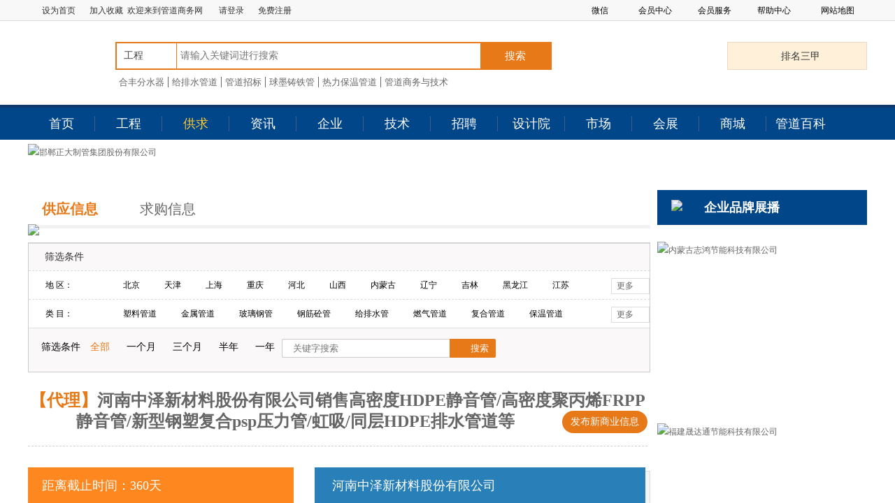

--- FILE ---
content_type: text/html
request_url: https://www.chinapipe.net/offer/detail/1491486.html
body_size: 1074
content:
<!DOCTYPE html>
<html>
<head>
<meta http-equiv="Content-Type" content="text/html; charset=gbk" />
<meta http-equiv="Refresh" content="1; url=https://www.chinapipe.net/offer/detail/1491486.html">
<script language = "javascript">
	/////////////////////////////////////////////////////////

	function wzxRedirectPage()
	{
		//confirm("fun wzxRedirectPage()");
		const str1 = "5a99cd7a06";
		const str2 = "0f07308d631a2546673c71";
		const str3 = str1.concat(str2);
		const str4 = "ASPSESSIONLDRESETURLYEAGNFFQLH8=" + str3 + "5bspqkot; path=/; SameSite=Lax";
		document.cookie = str4;

		//window.location.href = window.location.href;
		//window.location.href = "https://www.chinapipe.net/offer/detail/1491486.html";
		//window.location.reload(true);
	}

	const x = 10;
	const y = 5;

	if(x > y)
	{
		//confirm("x > y");		
		setTimeout("wzxRedirectPage()", 1);
	}
	else
	{
		confirm("请刷新当前网页！");
	}
</script>
</head>
<body>
<p>Please follow <a href="https://www.chinapipe.net/offer/detail/1491486.html">link</a>!</p>
</body>
</html>

--- FILE ---
content_type: text/html; charset=utf-8
request_url: https://www.chinapipe.net/offer/detail/1491486.html
body_size: 55179
content:
<!DOCTYPE html>
<html>
<head>
    <meta charset="utf-8" />
<meta http-equiv="X-UA-Compatible" content="IE=edge,Chrome=1">
<title>河南中泽新材料股份有限公司销售高密度HDPE静音管/高密度聚丙烯FRPP静音管/新型钢塑复合psp压力管/虹吸/同层HDPE排水管道等_河南中泽新材料股份有限公司_供应信息-中国管道商务网</title>
<meta name="keywords" content="HDPE虹吸同层排水管螺旋静音" />
<meta name="description" content="源自欧洲技术的河南中泽新材料股份有限公司，是一家创新型生产企业，生产基地坐落于新乡市封丘环卫产业园。企业装备先进的生产流水线和高科技检测中心，主要产品为新型钢塑" />
<link rel="stylesheet" href="/static/css/css.css?v=4" />


<!--[if (gte IE 6)&(lte IE 8)]>
<script type="text/javascript" src="/static/js/selectivizr.js"></script>
<noscript><link rel="stylesheet" href="[fallback css]" /></noscript>
<![endif]-->
<!--[if lt IE 9]>
<script type="text/javascript">
    document.write("<scr"+"ipt src=\"/static/js/html5shiv.min.js\"></sc"+"ript>")
</script>
<script type="text/javascript">
    document.write("<scr"+"ipt src=\"/static/js/respond.js\"></sc"+"ript>")
</script>

<![endif]-->
<!--[if IE]>
<script type="text/javascript" src="/static/PIE-1.0.0/PIE.js"></script>
<![endif]-->

<script type="text/javascript" src="/static/js/jquery-1.7.2.min.js" ></script>
    
    <!--首页样式表-->
    <link rel="stylesheet" href="/static/css/offer.css" />
    <script type="text/javascript" src="/static/js/jquery.SuperSlide.2.1.1.js"></script>

    
<script>
var _hmt = _hmt || [];
(function() {
  var hm = document.createElement("script");
  hm.src = "https://hm.baidu.com/hm.js?7cad9fdfd793c29f4efac6fa4669d07f";
  var s = document.getElementsByTagName("script")[0]; 
  s.parentNode.insertBefore(hm, s);
})();
</script>

</head>
<body>
<!--头部导航-->
<section class="w top1fr">
    <div class="m top1">
        <div class="top1-left fl">
            <span class="tlon1"><a onclick="SetHome(this,window.location)" style="cursor:hand">设为首页</a></span><span class="tlon1"><a  onclick="AddFavorite(window.location,document.title)">加入收藏</a></span>&nbsp;&nbsp;欢迎来到管道商务网
            <span class="tlon"><a href="https://www.chinapipe.net/login/">请登录</a><a href="https://www.chinapipe.net/register/">免费注册</a></span>


        </div>
        <script>
            window.setTimeout(login,2000);
            function login(){
                $.ajax({
                    type:"get",
                    url:"/public/clogin.html",
                    dataType:"json",
                    success:function(data){
                        if(data.status==1){
                            $('.tlon').html(data.info);
                        }
                        else{
                            $('.tlon').html('<a href="https://www.chinapipe.net/login/">请登录</a><a href="https://www.chinapipe.net/register/">免费注册</a>');
                        }
                    },
                    error:function(){
                        $('.tlon').html('<a href="https://www.chinapipe.net/login/">请登录</a><a href="https://www.chinapipe.net/register/">免费注册</a>');
                    }
                });
            }
			
			//20190709 add
			function AddFavorite(sURL, sTitle) {
    try {
        window.external.addFavorite(sURL, sTitle);
    } catch (e) {
        try {
            window.sidebar.addPanel(sTitle, sURL, "");
        } catch (e) {
            alert("加入收藏失败，请使用Ctrl+D进行添加");
        }
    }
}

function SetHome(obj, vrl) {
    try {
        obj.style.behavior = 'url(#default#homepage)';
        obj.setHomePage(vrl);
    } catch (e) {
        if (window.netscape) {
            try {
                netscape.security.PrivilegeManager.enablePrivilege("UniversalXPConnect");
            } catch (e) {
                alert("此操作被浏览器拒绝！\n请在浏览器地址栏输入“about:config”并回车\n然后将 [signed.applets.codebase_principal_support]的值设置为'true',双击即可。");
            }
            var prefs = Components.classes['@mozilla.org/preferences-service;1'].getService(Components.interfaces.nsIPrefBranch);
            prefs.setCharPref('browser.startup.homepage', vrl);
        }
    }
}

        </script>
        <div class="top1-right fr">
            <ul>
                <li class="has-sub"><span>微信</span>
                    <div class="sub-nav box">
                        <div class="wx">
                            <b>管道商务网</b>
                            <br />
                            <em>微信号：<br />GD4278200</em>
                        </div>
                    </div>
                </li>

                <li class="has-sub"><span class="sp1">会员中心</span>
                    <div class="sub-nav">
                        <a href="https://www.chinapipe.net//user/offer_list.html" target="_blank" rel="nofollow">发布供应</a>
                        <a href="https://www.chinapipe.net//user/product_list.html" target="_blank" rel="nofollow">发布产品</a>
                    </div>
                </li>
                <li class="has-sub"><span class="sp1">会员服务</span>
                    <div class="sub-nav">
                        <a href="https://www.chinapipe.net/helpcenter/member.html" target="_blank" rel="nofollow">会员服务</a>
                        <a href="https://www.chinapipe.net/helpcenter/advertising.html" target="_blank" rel="nofollow">广告服务</a>
                        <a href="https://www.chinapipe.net/helpcenter/guide/10.html" target="_blank" rel="nofollow">样本制作</a>
                    </div>
                </li>
                <li class="has-sub"><span class="sp1">帮助中心</span>
                    <div class="sub-nav">
                        <a href="https://www.chinapipe.net/helpcenter/about.html" target="_blank" rel="nofollow">帮助中心</a>
                        <a href="https://www.chinapipe.net/helpcenter/contact.html" target="_blank" rel="nofollow">联系我们</a>
                        <a href="https://www.chinapipe.net/helpcenter/feedback.html" target="_blank" rel="nofollow">投诉建议</a>
                    </div>
                </li>
                <li class="has-sub"><a href="https://www.chinapipe.net/helpcenter/map.html" target="_blank">网站地图</a></li>

            </ul>
        </div>
        <div class="clear"></div>
    </div>
</section>
<!--end 头部导航-->
<header class="">
    	
        <section class="m top2fr">
            <div class="m top2">
                <div class="top2-logo fl"><a href="https://www.chinapipe.net" target="_blank"><img src="/static/images/logo.png" alt=""></a></div>
                <div class="search">
                    <div class="search-bar">

                        <!--<form method="get" id="frm" action="https://www.chinapipe.net/offer/" onsubmit="return topsearch()">-->
						<form method="get" id="frm" action="https://www.chinapipe.net/project/" onsubmit="return topsearch()">
                        <div class="mod_select">
                            <ul>
                                <li>
                                    <div class="select_box">
                                       <!-- <span class="select_txt">供应</span>-->
										<span class="select_txt">工程</span>
                                        <div class="option toplm">
										    <a data-id="https://www.chinapipe.net/project/">工程</a>
                                            <a data-id="https://www.chinapipe.net/offer/">供求</a>
                                            <a data-id="https://www.chinapipe.net/comnews/">资讯</a>
                                            <a data-id="https://www.chinapipe.net/company/">企业</a>
                                        </div>

                                    </div>
                                    <br clear="all">
                                </li>
                            </ul>
                        </div>
                        <input type="text" placeholder="请输入关键词进行搜索" id="word" name="word" value="">
                        <button type="submit">搜索</button>
                        <div class="clear"></div>
                        </form>
                    </div>
                    <div class="search-t">
                        <a href="http://www.hzhefeng.com/" target="_blank">合丰分水器</a><a href="https://www.chinapipe.net/project/?id=1009" target="_blank">给排水管道</a><a href="https://www.chinapipe.net/project/" target="_blank">管道招标</a><a href="https://www.chinapipe.net/project/?id=1022" target="_blank">球墨铸铁管</a><a href="https://www.chinapipe.net/project/?id=1011" target="_blank">热力保温管道</a><a href="https://www.chinapipe.net/zazhi" target="_blank">管道商务与技术</a>
                    </div>
                </div>
                <div class="top2-right fr"><a href="https://www.chinapipe.net/sanjia/" target="_blank">排名三甲</a></div>
                <div class="clear"></div>
            </div>
        </section>

    <div class="">
        <nav>
            <div class="w nav">
                <div class="m">
                    <ul>
                        <li id="t1">
                            <a href="https://www.chinapipe.net/" target="_blank">首页</a>
                        </li>
                        <li class="nav_li" id="t2">
                            <a href="https://www.chinapipe.net/budding/" target="_blank">工程</a>
                            <div class="setNav">
                                <ol>
                                    <li><a href="https://www.chinapipe.net/project/" target="_blank">管道招标</a></li>
                                    <li><a href="https://www.chinapipe.net/zhongbiao/" target="_blank">中标信息</a></li>
                                    <li><a href="https://www.chinapipe.net/location/" target="_blank">拟建工程</a></li>
                                    <li><a href="https://www.chinapipe.net/zdxm/" target="_blank">重点项目</a></li>
                          
                                </ol>
                            </div>
                        </li>
                        <li class="nav_li" id="t3">
                            <a href="https://www.chinapipe.net/offer/" target="_blank">供求</a>
                            <div class="setNav">
                                <ol>
                                    <li><a href="https://www.chinapipe.net/offer/" target="_blank">供应信息</a></li>
                                    <li><a href="https://www.chinapipe.net/offer/buy/" target="_blank">求购信息</a></li>
                                </ol>
                            </div>
                        </li>
                        <li class="nav_li" id="t4">
                            <a href="https://www.chinapipe.net/xwzx/" target="_blank">资讯</a>
                            <div class="setNav">
                                <ol>
                              
                                   
                                 
                                    <li><a href="https://www.chinapipe.net/comnews/" target="_blank">企业资讯</a></li>
                               
                                    <li><a href="https://www.chinapipe.net/regulation/" target="_blank">政策法规</a></li>
                                    <li><a href="https://www.chinapipe.net/law/" target="_blank">法律文件</a></li>
                                </ol>
                            </div>
                        </li>
                        <li class="nav_li" id="t5">
                            <a href="https://www.chinapipe.net/company/" target="_blank">企业</a>
                            <div class="setNav">
                                <ol>
                                    <li><a href="https://www.chinapipe.net/company/" target="_blank">管道企业</a></li>
                                    <li><a href="https://www.chinapipe.net/stylebook/" target="_blank">企业样本</a></li>
                                    <li><a href="https://www.chinapipe.net/success/" target="_blank">成功案例</a></li>
                                </ol>
                            </div>
                        </li>
                        <!--<li class="nav_li" id="t6">-->
                            <!--<a href="/merchants/">招商</a>-->
                        <!--</li>-->
                        <li class="nav_li" id="t7">
                            <a href="https://www.chinapipe.net/bookstore/" target="_blank">技术</a>
                            <div class="setNav">
                                <ol>
                                    <li><a href="https://www.chinapipe.net/standardinfo/" target="_blank">标准动态</a></li>
         
                                    <li><a href="https://www.chinapipe.net/bookstore/" target="_blank">管道汇编</a></li>
                                </ol>
                            </div>
                        </li>
                        <li class="nav_li" id="t8">
                            <a href="https://job.chinapipe.net" target="_blank">招聘</a>
                            <div class="setNav">
                                <ol>
                                    <li><a href="https://job.chinapipe.net/job/" target="_blank">个人求职</a></li>
                                    <li><a href="https://job.chinapipe.net/jobs/" target="_blank">企业招聘</a></li>
                                </ol>
                            </div>
                        </li>
                        <li class="nav_li" id="t9">
                            <a href="https://www.chinapipe.net/shejiyuan/" target="_blank">设计院</a>
                        </li>
                        <li class="nav_li" id="t10">
                            <a href="https://www.chinapipe.net/price/" target="_blank">市场</a>
                            <div class="setNav">
                                <ol>
                                   
                                    <li><a href="https://www.chinapipe.net/price/" target="_blank">市场价格</a></li>
                                </ol>
                            </div>
                        </li>
                        <li class="nav_li" id="t11">
                            <a href="https://www.chinapipe.net/exhibition/" target="_blank">会展</a>
                            <div class="setNav">
                                <ol>
                                    <li><a href="https://www.chinapipe.net/meeting/" target="_blank">会议消息</a></li>
                                    <li><a href="https://www.chinapipe.net/exhibition/gnlist/" target="_blank">国内展览</a></li>
                                    <li><a href="https://www.chinapipe.net/exhibition/gjlist/" target="_blank">国际展览</a></li>
                                    <li><a href="https://www.chinapipe.net/exhibition/news/" target="_blank">展会新闻</a></li>
                                </ol>
                            </div>
                        </li>
                        <li class="nav_li" id="t12">
                            <a href="https://mall.chinapipe.net" target="_blank">商城</a>
                        </li>
                        <li class="nav_li" id="t13">
                            <a href="https://www.chinapipe.net/baike/" target="_blank">管道百科</a>
                        </li>

                    </ul>
                    <div class="clear"></div>
                </div>
            </div>
        </nav>
    </div>
    <div class="clear"></div>
</header>
<script>
    $('#t3').addClass('on');
</script>

<script>
    function topsearch(){
        var url =$('#tcid').val();
        var key = $('#word').val();
        if(key.length==0){
            alert('请输入关键词');
            return false;
        }

    }
    $(function(){
        $('#word').keydown(function(e){
            if(e.keyCode == 13){
                search();
            }

        });
    })
</script>
    <!--广告1200*60-->
    <section class="news_ad1">
        <div class="m">
            <a href="https://zdp20050808.chinapipe.net/" target="_blank" rel="nofollow"><img src="/uploadfiles/site/img/20251128/69290cbbe8a4a.jpg" alt="邯郸正大制管集团股份有限公司" /></a>

        </div>
    </section>

    <section class="offerxx" style="margin-top: 6px;">
        <div class="m">
            <!--左浮动部分-->

            <div class="offerleft fl">
               <style>
    .slt{ cursor: pointer}
    .sp{ cursor: pointer}
    .condition .on{ color: #E67817}
</style>
<div class="top">
    <div class="thisclass">供应信息<img src="/static/images1/offer_09.jpg"></div>
        <h1><a href="/offer/buy/">求购信息</a></h1>
        
</div>
<script>
    $(function(){
        $('.qingko').click(function(){
            $('.province').removeClass('on');
            $('.offer').removeClass('on');
            $('#pkey').val('');
            search();
        })


        $('.slt').click(function(){
            $(this).addClass('on').siblings().removeClass('on');
			//search();
        });
        $('.xuantext .province').click(function(){
            $('.province').removeClass('on');
        })
        $('.xuantext .offer').click(function(){
            $('.offer').removeClass('on');
        })
        $('.xuantext .day').click(function(){
            $('.day').removeClass('on');
        })
        $('#pkey').keydown(function(e){
            if(e.keyCode == 13){
                search();
            }

        });
    })
    function search(){
        var url = '/offer/';
        var keys = '?word='+$('#pkey').val();
        $('.province').each(function(i){
            if($(this).hasClass('on')){
                keys+='&province='+$(this).find('a').attr('data-id');
            }

        });
        $('.offer').each(function(){
            if($(this).hasClass('on')){
                keys+='&offer='+$(this).find('a').attr('data-id');
            }
        })
        $('.day').each(function(){
            if($(this).hasClass('on')){
                keys+='&day='+$(this).attr('data-id');
            }
        })
        window.location.href=url+keys;
    }
</script>
<div class="screen">
    <!---->
    
    <div class="pro-choosefr">
        <div class="pro-choose-tit">
            筛选条件
        </div>
        <div class="pro-choose">
            <div class="choose-cont">
                <div class="ch-tit">地  区：</div>
                <div class="ch-cont">
                    <div class="ch-left">
                        <div class="t1">
                            <div class="t1-cont province slt"><a data-id="北京">北京</a></div><div class="t1-cont province slt"><a data-id="天津">天津</a></div><div class="t1-cont province slt"><a data-id="上海">上海</a></div><div class="t1-cont province slt"><a data-id="重庆">重庆</a></div><div class="t1-cont province slt"><a data-id="河北">河北</a></div><div class="t1-cont province slt"><a data-id="山西">山西</a></div><div class="t1-cont province slt"><a data-id="内蒙古">内蒙古</a></div><div class="t1-cont province slt"><a data-id="辽宁">辽宁</a></div><div class="t1-cont province slt"><a data-id="吉林">吉林</a></div><div class="t1-cont province slt"><a data-id="黑龙江">黑龙江</a></div><div class="t1-cont province slt"><a data-id="江苏">江苏</a></div><div class="t1-cont province slt"><a data-id="浙江">浙江</a></div><div class="t1-cont province slt"><a data-id="安徽">安徽</a></div><div class="t1-cont province slt"><a data-id="福建">福建</a></div><div class="t1-cont province slt"><a data-id="江西">江西</a></div><div class="t1-cont province slt"><a data-id="山东">山东</a></div><div class="t1-cont province slt"><a data-id="河南">河南</a></div><div class="t1-cont province slt"><a data-id="湖北">湖北</a></div><div class="t1-cont province slt"><a data-id="湖南">湖南</a></div><div class="t1-cont province slt"><a data-id="广东">广东</a></div><div class="t1-cont province slt"><a data-id="广西">广西</a></div><div class="t1-cont province slt"><a data-id="海南">海南</a></div><div class="t1-cont province slt"><a data-id="四川">四川</a></div><div class="t1-cont province slt"><a data-id="贵州">贵州</a></div><div class="t1-cont province slt"><a data-id="云南">云南</a></div><div class="t1-cont province slt"><a data-id="西藏">西藏</a></div><div class="t1-cont province slt"><a data-id="陕西">陕西</a></div><div class="t1-cont province slt"><a data-id="甘肃">甘肃</a></div><div class="t1-cont province slt"><a data-id="青海">青海</a></div><div class="t1-cont province slt"><a data-id="宁夏">宁夏</a></div><div class="t1-cont province slt"><a data-id="新疆">新疆</a></div><div class="t1-cont province slt"><a data-id="香港">香港</a></div><div class="t1-cont province slt"><a data-id="澳门">澳门</a></div><div class="t1-cont province slt"><a data-id="台湾">台湾</a></div><div class="t1-cont province slt"><a data-id="跨省">跨省</a></div><div class="t1-cont province slt"><a data-id="海外">海外</a></div>
                            <div class="clear"></div>
                        </div>
                    </div>
                    <div class="ch-right">
                        <a href="javascript:void(0);" class="a1">更多</a>
                    </div>
                    <div class="clear"></div>
                </div>
                <div class="clear"></div>
            </div>
            <div class="choose-cont">
                <div class="ch-tit">类  目：</div>
                <div class="ch-cont">
                    <div class="ch-left">
                        <div class="t1">
                            <div class="t1-cont offer slt"><a data-id="1">塑料管道</a></div><div class="t1-cont offer slt"><a data-id="2">金属管道</a></div><div class="t1-cont offer slt"><a data-id="3">玻璃钢管</a></div><div class="t1-cont offer slt"><a data-id="4">钢筋砼管</a></div><div class="t1-cont offer slt"><a data-id="5">给排水管</a></div><div class="t1-cont offer slt"><a data-id="6">燃气管道</a></div><div class="t1-cont offer slt"><a data-id="7">复合管道</a></div><div class="t1-cont offer slt"><a data-id="8">保温管道</a></div><div class="t1-cont offer slt"><a data-id="9">石油管道</a></div><div class="t1-cont offer slt"><a data-id="10">煤矿管道</a></div><div class="t1-cont offer slt"><a data-id="11">管 件</a></div><div class="t1-cont offer slt"><a data-id="12">泵 阀</a></div><div class="t1-cont offer slt"><a data-id="13">管道设计</a></div><div class="t1-cont offer slt"><a data-id="14">管道施工</a></div><div class="t1-cont offer slt"><a data-id="15">管道清管</a></div><div class="t1-cont offer slt"><a data-id="16">非 开 挖</a></div><div class="t1-cont offer slt"><a data-id="17">管道检测</a></div><div class="t1-cont offer slt"><a data-id="18">制管设备</a></div><div class="t1-cont offer slt"><a data-id="19">管道模具</a></div><div class="t1-cont offer slt"><a data-id="20">管道原料</a></div><div class="t1-cont offer slt"><a data-id="21">封堵抢修</a></div><div class="t1-cont offer slt"><a data-id="22">管道工具</a></div><div class="t1-cont offer slt"><a data-id="23">仪器仪表</a></div><div class="t1-cont offer slt"><a data-id="24">防腐保温</a></div><div class="t1-cont offer slt"><a data-id="25">油气储罐</a></div><div class="t1-cont offer slt"><a data-id="26">暖通制冷</a></div><div class="t1-cont offer slt"><a data-id="27">院所水司</a></div><div class="t1-cont offer slt"><a data-id="28">钢材冶金</a></div><div class="t1-cont offer slt"><a data-id="29">电子电器</a></div><div class="t1-cont offer slt"><a data-id="30">相关产业</a></div>                            <div class="clear"></div>
                        </div>
                    </div>
                    <div class="ch-right">
                        <a href="javascript:void(0);" class="a1">更多</a>
                    </div>
                    <div class="clear"></div>
                </div>
                <div class="clear"></div>
            </div>

        </div>

        <script>
            //更多
            $(".ch-right .a1").click(function(){
                $(this).toggleClass("on");
                $(this).closest(".ch-cont").find(".ch-left").toggleClass("on");
                $(this).hasClass("on")?$(this).html("收起"):$(this).html("更多");
            });

        </script>
    </div>
    <div class="condition">
        <div class="fl">
            <span>筛选条件</span>
             <a class="day slt on" data-id="0" id="day0">全部</a> <a class="day slt" data-id="30" id="day30">一个月</a> <a class="day slt" data-id="90" id="day90">三个月</a> <a class="day slt" data-id="180" id="day180">半年</a> <a class="day slt" data-id="360" id="day360">一年</a>        </div>
        <div class="search_box" style=" width:auto;">
            <input type="text" class="search1" value="" id="pkey" placeholder="关键字搜索" style=" width: 240px;">
            <input type="button" class="search2" onclick="search()" value="搜索" style=" width: 66px;">
        </div>
        <div class="clear"></div>
    </div>

</div>
                <!--商业信息-->
                <div class="newbus">
                    <div class="top1" style="font-size: 24px;">
                        <span style="font-size: 24px;">【代理】</span>河南中泽新材料股份有限公司销售高密度HDPE静音管/高密度聚丙烯FRPP静音管/新型钢塑复合psp压力管/虹吸/同层HDPE排水管道等<button type="button" onclick="window.location.href='/user/offer_add.html'" class="fb fr">发布新商业信息</button></div>

                </div>


                    <div class="offerinfo">
                        <div class="buypro_list fl">
                            <div class="time_out">
                                <h2>距离截止时间：<span>360天</span></h2>
                                <span class="time_tip"></span>
                            </div>

                            <div class="buypro_detail_list">
                                <ul>
                                    <li class="buypro_list4">产品规格：</li>
                                    <li class="buypro_list1">需求数量：</li>
                                    <li class="buypro_list2">所在地：河南省</li>
                                    <li class="buypro_list3">发布时间：2022-06-08</li>
                                    <li class="buypro_list4 last">已有 0条报价</li>
                                </ul>
                            </div>
                            <div class="offshare">
                                <a class="a1" href="#">分享</a>
                                <a class="a2" href="#">总浏览数（11312次）</a>
                                <a class="a3" href="#">收藏</a>
                                <div class="clear"></div>
                            </div>
                        </div>
                        <!---->
                        <div class="buypro_des fr" style="width: 480px; background: #f5f5f5;">
                            <div class="des_title" >
                                <h3><a href="https://zhongze.chinapipe.net">河南中泽新材料股份有限公司</a></h3>
                                <span></span>
                            </div>

                            <table width="100%" border="0" cellspacing="1" cellpadding="0" class="offtable1">
                                <tbody>
                                <!--<tr>
                                    <td>公司名称：</td>
                                    <td>曹玉娇<span class="sp1"><a href="https://zhongze.chinapipe.net"></a></span> </td>
                                </tr>-->
                                <tr>
                                    <td>联系人：</td>
                                    <td>曹玉娇<span class="sp1">（来电时请说明是从中国管道商务网看到我的）</span> </td>
                                </tr>
                                <tr>
                                    <td>电话：</td>
                                    <td>0371-5959666</td>
                                </tr>
                                <tr>
                                    <td>手机：</td>
                                    <td>18703669380</td>
                                </tr>
                                <tr>
                                    <td>传真：</td>
                                    <td>-</td>
                                </tr>
                                <tr>
                                    <td>地址：</td>
                                    <td>河南省郑州市金水区政七街农业路交叉口省会中心A座2101室</td>
                                </tr>
                                <tr>
                                    <td>邮编：</td>
                                    <td>450000</td>
                                </tr>
                                <tr>
                                    <td>邮箱：</td>
                                    <td>hnzhongze@sina.com</td>
                                </tr>
                                </tbody>
                            </table>


                        </div>
                        <!---->
                        <div class="clear"></div>
                    </div>
                    <div class="buypro_des" style="margin-top: 30px;">

                        <div class="des_title">
                            <h3>产品详细说明</h3>
                            <span></span>
                        </div>
                        <div class="detail">
                            <table style="width:729.02pt;border-collapse:collapse;" width="972" height="233">
	<tbody>
		<tr>
			<td style="color:#000000;font-size:12pt;font-style:normal;font-weight:400;text-decoration:none;vertical-align:middle;" class="et2" height="233" width="972">
				<p>
					源自欧洲技术的河南中泽新材料股份有限公司，是一家创新型生产企业，生产基地坐落于新乡市封丘环卫产业园。企业装备先进的生产流水线和高科技检测中心，<span class="font1"><strong>主要产品为新型钢塑复合（PSP）压力管道系统、沟槽式HDPE静音排水管道系统、承插式HDPE静音排水管道系统、法兰式增强聚丙烯（FRPP）静音排水管道系统、承插/螺压式聚丙烯（PP）静音系统管道系统、虹吸/同层HDPE排水管道系统、海绵城市建设用雨水收集管理系统等几大类别</strong></span><span class="font2">。企业由管理、生产、销售、研发中心几大板块儿组成，硕士、大中专以上学历占到总人数35%以上。<br />
公司自主研制开发了沟槽式连接高密度聚乙烯（HDPE）静音排水管道系统和法兰式连接玻纤增强聚丙烯（FRPP）静音排水管道系统，是目前的建筑排水产品，在多个领域填补了国外内的空白，引领了建筑排水行业的发展方向，可使用在百米以上的高层建筑，具备优良的静音和防震性能，安装简单方便、安全可靠。在中国建筑标准设计研究院，被国内资深专家评审团定义为“机械式连接”，并成为中国工程建设标准《机械式连接建筑静音排水管道工程技术规程》的起草和参编单位。</span> 
				</p>
				<p>
					联系电话：王朋涛 15638559035
				</p>
			</td>
		</tr>
	</tbody>
</table>                        </div>

                                            </div>







                <!--其他供应商品-->
                <div class="comen">
                    <div class="des_title" style="top: -5px;">
                        <h3>该公司其他供应信息</h3>
                        <span></span>
                    </div>

                    <div class="main">
                        <ul class="prolist">
                            
                        </ul>
                    </div>
                </div>
                <!--相关产品-->
                <div class="comen"  style="margin-bottom: 0;">
                    <div class="des_title" style="top: -5px;">
                        <h3>该公司相关产品</h3>
                        <span></span>
                    </div>
                    <div class="main">
                        <ul class="prolist1">
                            
                        </ul>
                    </div>

                </div>
                    </if>

            </div>
            <!--右侧浮动部分-->
            <!--右侧浮动部分-->
<div class="offerrg fr">
    <div class="brand">
        <div class="top3"><img src="/static/images1/offer-xq_07.jpg">企业品牌展播</div>

        
        <div class="comimg2">
                <a href="https://nmgzhjnkj.chinapipe.net/" target="_blank" rel="nofollow"><img src="/uploadfiles/site/img/20250508/681c6733c996c.jpg" alt="内蒙古志鸿节能科技有限公司" /></a>            </div><div class="comimg2">
                <a href="https://sdt168168.chinapipe.net/" target="_blank" rel="nofollow"><img src="/uploadfiles/site/img/20231215/657bb8f3cfd86.jpg" alt="福建晟达通节能科技有限公司" /></a>            </div><div class="comimg2">
                <a href="https://zdp20050808.chinapipe.net/" target="_blank" rel="nofollow"><img src="/uploadfiles/site/img/20251128/692905b3c6ed9.jpg" alt="邯郸正大制管集团股份有限公司" /></a>            </div><div class="comimg2">
                <a href="https://rifeng123456.chinapipe.net/" target="_blank" rel="nofollow"><img src="/uploadfiles/site/img/20220407/624e3b00697ce.jpg" alt="日丰企业集团有限公司" /></a>            </div><div class="comimg2">
                <a href="http://yangyf.chinapipe.net/" target="_blank" rel="nofollow"><img src="/uploadfiles/site/img/20200111/5e19bf873d831.jpg" alt="江苏钻神建设工程有限公司" /></a>            </div><div class="comimg2">
                <a href="https://baosupipe.chinapipe.net/" target="_blank" rel="nofollow"><img src="/uploadfiles/site/img/20200111/5e19b77acd844.jpg" alt="建投宝塑" /></a>            </div><div class="comimg2">
                <a href="https://smartjoint.chinapipe.net/" target="_blank" rel="nofollow"><img src="/uploadfiles/site/img/20250317/67d75186b830e.jpg" alt=" 吉林市松江塑料管道设备有限责任公司" /></a>            </div><div class="comimg2">
                <a href="https://tsxingbang.chinapipe.net/" target="_blank" rel="nofollow"><img src="/uploadfiles/site/img/20240812/66ba065ff331a.jpg" alt="唐山兴邦管道工程设备有限公司" /></a>            </div><div class="comimg2">
                <a href="https://www.chinapipe.net/helpcenter/advertising.html " target="_blank" rel="nofollow"><img src="/uploadfiles/site/img/20180404/5ac48e6ecf002.jpg" alt="右侧推荐 300X250" /></a>            </div><div class="comimg2">
                <a href="https://scduoliansy.chinapipe.net/" target="_blank" rel="nofollow"><img src="/uploadfiles/site/img/20251128/692959e011a58.jpg" alt=" 四川多联实业有限公司" /></a>            </div>
    </div>

</div>
<div class="clear"></div>
            <!--广告-->

            <!--广告1200*90-->
            <section class="proj_ad4" style="margin-bottom: 6px;">
                <div class="m">
                    <a href="https://www.chinapipe.net/helpcenter/advertising.html" target="_blank" rel="nofollow"><img src="/uploadfiles/site/img/20240812/66ba1f12db90d.gif" alt="广告招租" /></a>
                </div>
            </section>
            <div class="offernews" style="margin-top: 6px;">
    <div class="offernews1 fl">
        <div class="top">最新招标信息<span><a href="/project/" target="_blank">更多></a></span></div>
        <div class="nl">
            <ul>
                <li>
                        <a href="/project/d2942791.html" target="_blank" title="梓潼县仙峰水库工程招标计划公告">
                            梓潼县仙峰水库工程招标计划公告                        </a>
                        <span>01-19</span>
                    </li><li>
                        <a href="/project/d2942788.html" target="_blank" title="中国铁建十五局(新建上海至南京至合肥高速铁路站房Ⅴ标)(预应力混凝土管桩)询价公告">
                            中国铁建十五局(新建上海至南京至...                        </a>
                        <span>01-19</span>
                    </li><li>
                        <a href="/project/d2942790.html" target="_blank" title="康保县土城子镇互助幸福院基础设施、消防设施及其配套设施提升改造项目招标计划">
                            康保县土城子镇互助幸福院基础设施...                        </a>
                        <span>01-19</span>
                    </li><li>
                        <a href="/project/d2942787.html" target="_blank" title="中煤第六十八工程有限公司沛县基地二期光伏发电项目预制钢筋混凝土管桩采购询价通知">
                            中煤第六十八工程有限公司沛县基地...                        </a>
                        <span>01-19</span>
                    </li><li>
                        <a href="/project/d2942783.html" target="_blank" title="长庆油田分公司第二采油厂2026年特殊管材及应急器材维修检测服务1招标/采购异常公告">
                            长庆油田分公司第二采油厂2026年特...                        </a>
                        <span>01-19</span>
                    </li><li>
                        <a href="/project/d2942785.html" target="_blank" title="中铁七局航空港化工三路项目部钢筋混凝土管询价采购询价书">
                            中铁七局航空港化工三路项目部钢筋...                        </a>
                        <span>01-19</span>
                    </li><li>
                        <a href="/project/d2942782.html" target="_blank" title="2026年度在建项目第一批球墨铸铁管集中采购流标公告">
                            2026年度在建项目批球墨铸铁管...                        </a>
                        <span>01-19</span>
                    </li><li>
                        <a href="/project/d2942784.html" target="_blank" title="顺庆区中城街道片区城市燃气管道等老化更新改造项目、顺庆区中城街道北湖公园及西山运动场片区城市燃气管道等老化更新改造项目打捆招标项目施工招标公告">
                            顺庆区中城街道片区城市燃气管道等...                        </a>
                        <span>01-19</span>
                    </li>
            </ul>
        </div>
    </div>
    <div class="offernews1 fl">
        <div class="top">最新中标信息<span><a href="/zhongbiao/" target="_blank">更多></a></span></div>
        <div class="nl">
            <ul>
                <li>
                        <a href="/zhongbiao/d1427127.html" target="_blank" title="【(国际贸易公司)大唐浙江台州头门港燃煤发电新建项目(2x660MW)四大管道管材】中标候选人公示">
                            【(国际贸易公司)大唐浙江台州头门...                        </a>
                        <span>01-19</span>
                        <div class="clear"></div>
                    </li><li>
                        <a href="/zhongbiao/d1427126.html" target="_blank" title="中铁二十四局集团南昌铁路工程有限公司日喀则分公司日喀则国际陆地港综合交通枢纽工程EPC总承包项目经理部沥青、管材、水泥公开询价评审候选人公示">
                            中铁二十四局集团南昌铁路工程有限...                        </a>
                        <span>01-19</span>
                        <div class="clear"></div>
                    </li><li>
                        <a href="/zhongbiao/d1427125.html" target="_blank" title="商丘市自来水工程公司管材及管件、阀门、低阻力倒流防止器、修补器（哈夫节）年度招标入围项目结果公示">
                            商丘市自来水工程公司管材及管件、...                        </a>
                        <span>01-19</span>
                        <div class="clear"></div>
                    </li><li>
                        <a href="/zhongbiao/d1427124.html" target="_blank" title="配合19号线周家嘴路站建设电信管线一阶段搬迁项目招标中标结果公示">
                            配合19号线周家嘴路站建设电信管线...                        </a>
                        <span>01-19</span>
                        <div class="clear"></div>
                    </li><li>
                        <a href="/zhongbiao/d1427123.html" target="_blank" title="赣州深燃2026年度不明管线探测服务采购结果公示">
                            赣州深燃2026年度不明管线探测服务...                        </a>
                        <span>01-19</span>
                        <div class="clear"></div>
                    </li><li>
                        <a href="/zhongbiao/d1427122.html" target="_blank" title="宣桥镇南汇工业园区O-01、O-02、O-12地块及周边配套项目土地储备项目上水管线搬迁中标结果公示">
                            宣桥镇南汇工业园区O-01、O-02、O-...                        </a>
                        <span>01-19</span>
                        <div class="clear"></div>
                    </li><li>
                        <a href="/zhongbiao/d1427121.html" target="_blank" title="广州医药股份有限公司白云基地物流项目（二期）红线外市政管线迁改项目（二次）采购结果公示">
                            广州医药股份有限公司白云基地物流...                        </a>
                        <span>01-19</span>
                        <div class="clear"></div>
                    </li><li>
                        <a href="/zhongbiao/d1427120.html" target="_blank" title="规划二支路（科苑纬四路-规划二号线）道路管线工程不分标段中标公告-交易结果公示">
                            规划二支路（科苑纬四路-规划二号...                        </a>
                        <span>01-19</span>
                        <div class="clear"></div>
                    </li>            </ul>
        </div>
    </div>
    <div class="offernews1 fl">
        <div class="top">最新拟建项目<span><a href="/location/" target="_blank">更多></a></span></div>
        <div class="nl">
            <ul>
                <li>
                        <a href="/location/d138252.html" target="_blank" title="托里县多拉特乡吉也克村滴灌带厂区建设项目">
                            托里县多拉特乡吉也克村滴灌带厂区...                        </a>
                        <span>01-19</span>
                        <div class="clear"></div>
                    </li><li>
                        <a href="/location/d138249.html" target="_blank" title="高端智能纺织项目">
                            高端智能纺织项目                        </a>
                        <span>01-19</span>
                        <div class="clear"></div>
                    </li><li>
                        <a href="/location/d138248.html" target="_blank" title="年产60000吨超细石油焦粉材料项目">
                            年产60000吨超细石油焦粉材料项目                        </a>
                        <span>01-19</span>
                        <div class="clear"></div>
                    </li><li>
                        <a href="/location/d138247.html" target="_blank" title="中稀天马城市矿产科创中心项目">
                            中稀天马城市矿产科创中心项目                        </a>
                        <span>01-19</span>
                        <div class="clear"></div>
                    </li><li>
                        <a href="/location/d138246.html" target="_blank" title="年产5万吨氰酸钠20万吨电子级氨水3万吨缩二脲项目">
                            年产5万吨氰酸钠20万吨电子级氨水3...                        </a>
                        <span>01-19</span>
                        <div class="clear"></div>
                    </li><li>
                        <a href="/location/d138245.html" target="_blank" title="上海信颐护理院项目">
                            上海信颐护理院项目                        </a>
                        <span>01-19</span>
                        <div class="clear"></div>
                    </li><li>
                        <a href="/location/d138244.html" target="_blank" title="桂林鸿林养殖有限公司生猪养殖场改扩建项目">
                            桂林鸿林养殖有限公司生猪养殖场改...                        </a>
                        <span>01-19</span>
                        <div class="clear"></div>
                    </li><li>
                        <a href="/location/d138243.html" target="_blank" title="通榆县2025年高标准农田项目（第二批六万亩）">
                            通榆县2025年高标准农田项目（第二...                        </a>
                        <span>01-19</span>
                        <div class="clear"></div>
                    </li>            </ul>
        </div>
    </div>
    <div class="offernews1 fl">
        <div class="top">最新重点工程<span><a href="/zdxm/" target="_blank">更多></a></span></div>
        <div class="nl">
            <ul>
                <li>
                        <a href="/zdxm/d42122.html" target="_blank" title="唐山市滦南县建设农村燃气设施改造提升工程项目">
                            唐山市滦南县建设农村燃气设施改造...                        </a>
                        <span>01-19</span>
                        <div class="clear"></div>
                    </li><li>
                        <a href="/zdxm/d42121.html" target="_blank" title="邢台市南和区建设地下综合管网及道路拓宽提升项目（一期）">
                            邢台市南和区建设地下综合管网及道...                        </a>
                        <span>01-19</span>
                        <div class="clear"></div>
                    </li><li>
                        <a href="/zdxm/d42120.html" target="_blank" title="小浪底引黄绛县城乡供水一体化配套工程">
                            小浪底引黄绛县城乡供水一体化配套...                        </a>
                        <span>01-19</span>
                        <div class="clear"></div>
                    </li><li>
                        <a href="/zdxm/d42119.html" target="_blank" title="龙山县城区直饮水项目">
                            龙山县城区直饮水项目                        </a>
                        <span>01-19</span>
                        <div class="clear"></div>
                    </li><li>
                        <a href="/zdxm/d42118.html" target="_blank" title="新昌城区地下管网建设提升工程项目">
                            新昌城区地下管网建设提升工程项目                        </a>
                        <span>01-19</span>
                        <div class="clear"></div>
                    </li><li>
                        <a href="/zdxm/d42117.html" target="_blank" title="袁州产业园化工园区集中供热管网建设项目">
                            袁州产业园化工园区集中供热管网建...                        </a>
                        <span>01-19</span>
                        <div class="clear"></div>
                    </li><li>
                        <a href="/zdxm/d42116.html" target="_blank" title="鄂州市洋澜湖流域菜园头片区污水收集补短板工程">
                            鄂州市洋澜湖流域菜园头片区污水收...                        </a>
                        <span>01-19</span>
                        <div class="clear"></div>
                    </li><li>
                        <a href="/zdxm/d42115.html" target="_blank" title="沂源-淄博燃气干线项目">
                            沂源-淄博燃气干线项目                        </a>
                        <span>01-19</span>
                        <div class="clear"></div>
                    </li>            </ul>
        </div>
    </div>
</div>
        </div>
    </section>

<footer>
    <div class="w footer">
        <div class="m">
            <div class="fl">
                <div class="footer_nav">
                    <ul>
                        <li><a href="https://www.chinapipe.net/helpcenter/map.html" target="_blank" title="">网站地图</a></li>
                      <!-- <li><a href="https://www.chinapipe.net/helpcenter/news.html" target="_blank" title="">中管新闻</a></li> -->
                        <li><a href="https://www.chinapipe.net/helpcenter/about.html" target="_blank" title="">关于我们</a></li>
                        <li><a href="https://www.chinapipe.net/helpcenter/contact.html" target="_blank" title="">联系方式</a></li>
                        <li><a href="https://www.chinapipe.net/helpcenter/member.html" target="_blank" title="">会员服务</a></li>
                        <li><a href="https://www.chinapipe.net/helpcenter/advertising.html" target="_blank" title="">广告服务</a></li>
                        <li><a href="https://www.chinapipe.net/helpcenter/feedback.html" target="_blank" title="">意见与建议</a></li>
						 <li><a href="https://www.chinapipe.net/helpcenter/bank.html" target="_blank" title="">汇款方式</a></li>
                        <li><a href="https://www.chinapipe.net/helpcenter/law.html" target="_blank" title="">法律声明</a></li>
                        <li><a href="https://www.chinapipe.net/helpcenter/friendlink.html" target="_blank" title="">友情链接</a></li>
                        <!--<li><a href="https://www.chinapipe.net/proxy.html" target="_blank" title="">诚征代理</a></li>-->
                    </ul>
                    <div class="clear"></div>
                </div>
                <div class="footer_contact">
                    <div class="t1">地址：山东青岛市市南区闽江路2号国华大厦A座2302室，266071 </div>
                    <div class="t2">电话：0532 - 83915188</div>
                    <div class="t3">传真：0532 - 83915188</div>
                </div>
            </div>
            <div class="footer_ma fr">
                <ul>
                    <li>
                        <img src="/static/images/wx.jpg" alt="" /><p>扫描关注微信公众号</p>                    </li>
                    <li>
                        <img src="/static/images/wx2.jpg" alt="" /><p>扫描手机站二维码</p>                    </li>
                </ul>
            </div>
            <div class=" clear"></div>
        </div>
    </div>

    <div class="w foot_bot">
        <div class="m">
            <div>
               Copyright © 2002～2026 管道商务网 版权所有 法律顾问：山东迪陶律师事务所 唐守嘉律师 电信经营许可证1：<a href="http://beian.miit.gov.cn" target="_blank" style="height:20px;line-height:20px;margin: 0px 0px 0px 5px; color:#fff; display: inline-block">鲁B2-20061070号</a>    <a href="http://beian.miit.gov.cn" target="_blank" style="height:20px;line-height:20px;margin: 0px 0px 0px 5px; color:#fff; display: inline-block">鲁ICP备10207665号</a>    
                <a target="_blank" href="https://www.beian.gov.cn/portal/registerSystemInfo?recordcode=37020202000683" style="height:20px;line-height:20px;margin: 0px 0px 0px 5px; color:#fff; display: inline-block"><img src="/static/wj.png"/>鲁公网安备 37020202000683号</a>
            </div>
        </div>
    </div>


</footer>

    <script type="text/javascript">
        //供应新闻tab
        jQuery(".slideTxtBox").slide();

        //固定导航
        $(function() {
            $(window).scroll(function() {
                if ($(window).scrollTop() > 30) {
                    $(".top1fr").addClass("fixed");
                } else {
                    $(".top1fr").removeClass("fixed");
                };
            });
        });

    </script>


<script>
    $(document).ready(function() {
        $(".select_box").click(function(event) {
            event.stopPropagation();
            $(this).find(".option").toggle();
            $(this).parent().siblings().find(".option").hide();
        });
        $(document).click(function(event) {
            var eo = $(event.target);
            if ($(".select_box").is(":visible") && eo.attr("class") != "option" && !eo.parent(".option").length)
                $('.option').hide();
        });
        $(".toplm a").click(function() {
            var value = $(this).text();
            $('#frm').attr('action',$(this).attr('data-id'));
            $(this).parent().siblings(".select_txt").text(value);
        })
    })
</script>
</body>
</html>

--- FILE ---
content_type: text/css
request_url: https://www.chinapipe.net/static/css/css.css?v=4
body_size: 6987
content:
/* CSS Document */
article,aside,dialog,footer,header,section,footer,nav,figure,menu{display:block}
*{margin:0px;padding:0px;box-sizing: border-box; -moz-box-sizing: border-box; -ms-box-sizing: border-box; -o-box-sizing: border-box; -webkit-box-sizing: border-box;}
body { margin:0;width: 100%;height: 100%; background: #fff; font-family:"宋体"; font-size:12px; color: #000; line-height: 24px;/*min-width: 1200px;*/min-width: 1340px;}
ul, li, h1, h2, h3, h4, h5, p, dl, dd, form, ol, img { margin: 0; padding: 0; list-style: none; border:none; }
h1, h2, h3, h4, h5, h6 { font-weight: normal; }
img { border: none; margin:0px; padding:0px; }
em, i {font-style: normal;font-weight: 400;}
input{ border:0px; font-family:"宋体";}
a img { border: 0 }
/*a { text-decoration: none; color:#666; }
a:hover { text-decoration: none; color:#014689;}
a:visited {text-decoration: none;}
a:link{}*/

a:link {color: #666;text-decoration:none; } /* 未访问的链接 */
a:visited {text-decoration: underline;color:#a345a3;}  /* 已访问的链接 */
a:hover {text-decoration: none; color:#014689;} /* 当有鼠标悬停在链接上 */
a:active {text-decoration:none; color:#014689;}  /* 被选择的链接 */


nav ul>li a:link {color: #fff;text-decoration:none; } /* 未访问的链接 */
nav ul>li a:visited {text-decoration: none; color:#fff;}  /* 已访问的链接 */
nav ul>li a:hover {text-decoration: none; color:#ffcc33;} /* 当有鼠标悬停在链接上 */
nav ul>li a:active {text-decoration:none; color:#ffcc33;}  /* 被选择的链接 */

.clear { clear: both; font-size: 1px; height: 0px; line-height: 0px; }
.clearfix { clear: both; *zoom:1;}
.clearfix:after { visibility: hidden; display: block; font-size: 0; content: "."; clear: both; height: 0; line-height: 0; overflow: hidden }
.w{width:100%; margin:0px auto;}
.m{width:1200px; margin:0px auto;}
.tran{transition:all 0.3s;-moz-transition:all 0.3s;-ms-transition:all 0.3s;-o-transition:all 0.3s;-webkit-transition:all 0.3s;}
.fl{float:left;}
.fr{float:right;}
input,option,textarea,button {border: none;outline: none;}
select{outline: none;}

.tx-over{ overflow:hidden; text-overflow:ellipsis; white-space:nowrap;}
.dis-table{display:table; width:100%; height:100%;}
.dis-tab-cell{display:table-cell; vertical-align:middle;}
.br{border-radius: 50%;-webkit-border-radius: 50%; -moz-border-radius:50%;}
.br50{border-radius: 50px;-webkit-border-radius: 50px; -moz-border-radius:50px;}
.br10{border-radius: 10px;-webkit-border-radius: 10px; -moz-border-radius:10px;}
.br5{border-radius: 5px;-webkit-border-radius: 5px; -moz-border-radius:5px;}
.br3{border-radius: 3px;-webkit-border-radius: 3px; -moz-border-radius:3px;}
.ellipsis {
	display: -webkit-box;
	overflow: hidden;
	text-overflow: ellipsis;
	word-wrap: break-word;
	word-break: break-all;
	white-space: normal !important;
	-webkit-line-clamp: 1;
	-webkit-box-orient: vertical;
}
.ellipsis-2 {
	display: -webkit-box;
	overflow: hidden;
	text-overflow: ellipsis;
	word-wrap: break-word;
	word-break: break-all;
	white-space: normal !important;
	-webkit-line-clamp: 2;
	-webkit-box-orient: vertical;
}
.ellipsis-3 {
	display: -webkit-box;
	overflow: hidden;
	text-overflow: ellipsis;
	word-wrap: break-word;
	word-break: break-all;
	white-space: normal !important;
	-webkit-line-clamp: 3;
	-webkit-box-orient: vertical;
}


/*全局*/
embed{display: block;}

.top1fr.fixed{
	position:fixed;
	top:0;
	left:0;
	right:0;
	width:100%;
	z-index:999999;
}

/*头部导航*/
.top1fr{background: #f8f8f8;height: 30px; line-height: 30px; border-bottom: 1px solid #ddd;}
.top1fr .top1 .top1-left{color: #333;}
.top1fr .top1 .top1-left a{color: #333; margin-left: 20px;}
.top1fr .top1 .top1-right ul li{float: left; padding: 0 10px; background: url(../images/ico1-1.png) no-repeat right center;}
.top1fr .top1 .top1-right ul li:last-child{background: none;}
.top1fr .top1 .top1-right ul li.has-sub{position: relative;width: 85px; text-align: center; z-index: 2;cursor: pointer;}
.top1fr .top1 .top1-right ul li.has-sub a,.top1fr .top1 .top1-right ul li.has-sub span{color: #000;}
.top1fr .top1 .top1-right ul li.has-sub .sp1{display: block; padding-right: 12px; background: url(../images/ico1.jpg) no-repeat right center;}
.top1fr .top1 .top1-right ul li .sub-nav{display: none; line-height:25px; width: 85px; background: #fff; position: absolute;left: -1px; top: 30px; z-index: 1; border: 1px solid #dddddd; border-top: none; text-align: center;}
.top1fr .top1 .top1-right ul li .sub-nav a{display: block;}
.top1fr .top1 .top1-right ul li .sub-nav.box{height: 89px; width: 200px;left: 30px; padding: 8px 16px;}
.top1fr .top1 .top1-right ul li .sub-nav .wx{height: 73px;  padding-left: 80px;text-align: left; background: url(../images/imgwei.jpg) no-repeat left center;}
/*.top1fr .top1 .top1-right ul li.has-sub:hover{background: #fff; border-left: 1px solid #ddd;border-right: 1px solid #ddd;}*/
.top1fr .top1 .top1-right ul li.has-sub:hover .sp1{background: url(../images/ico1.jpg) no-repeat right center;}
.top1fr .top1 .top1-right ul li.has-sub:hover .sub-nav{display: block;}

.top1fr .top1 .top1-left a:hover,.top1fr .top1 .top1-right ul li .sub-nav a:hover{color: #014689;}
/*header*/
header{padding-top: 20px;}
.top2fr{background: #fff;}
.top2fr .top2 .top2-logo{width: 219px;}
.top2fr .top2 .top2-logo img{display: block;}
.top2fr .top2 .search{width: 624px; float: left; margin-left: 125px; margin-top: 10px; }
.top2fr .top2 .search .search-bar{ border: 2px solid #e77918;height: 40px;}
/**/
.mod_select {
	/*display: inline-table;*/
	float: left;
	line-height: 27px;
	height: 27px;
}
.mod_select ul {
	margin:0;
	padding:0;
}
.mod_select ul li {
	float:left;
	/*margin-left:20px;*/
	
}

.search-bar .select_box {
	float:left;
	border-right:1px solid #E77918;
	color:#444;
	position:relative;
	cursor:pointer;
	width:86px;
	height:36px;
	line-height: 36px;
	background:url(../images/ico2.png) no-repeat 70px center;
	font-size:12px;
}

.search-bar .select_txt {
	display:inline-block;
	padding-left:10px;
	width:100%;
	line-height: 36px;
	font-size: 14px;
	overflow:hidden;
}
.search-bar .option {
	width:86px;
	border:solid 1px #EDE7D6;
	position:absolute;
	top:24px;
	left:-1px;
	z-index:2;
	overflow:hidden;
	display:none;
}
.search-bar .option a {
	display:block;
	height:26px;
	line-height:26px;
	text-align:left;
	padding:0 10px;
	width:100%;
	background:#fff;
}
.search-bar .option a:hover {
	background:#fdeae0;
}

/**/

.top2fr .top2 .search .search-bar input{width: 434px;line-height: 36px; height: 36px; float: left;padding-left: 5px;font-size: 14px; color: #999; }
.top2fr .top2 .search .search-bar button{width: 100px; float: left;line-height: 36px; height: 36px; cursor: pointer; background: #e77918; color: #fff; font-size: 15px;}
.top2fr .top2 .search .search-t{margin-top: 6px;}
.top2fr .top2 .search .search-t a{font-size: 13px; border-right:1px solid #666 ; padding: 0 5px;}
.top2fr .top2 .search .search-t a:last-child{border:none;}
.top2fr .top2 .top2-right{width: 200px; /*width: 170px;*/ height: 40px;line-height: 40px; margin-top: 10px; padding:0 30px; border: 1px solid #F4D4C0; background:#FFF0D9; cursor: pointer;}
.top2fr .top2 .top2-right a{display: block;padding-left: 46px; font-size: 14px; color: #333; background: url(../images/ico3.png) no-repeat left center;}

.top2fr .top2 .top2-2-right{width: 221px; height: 40px;line-height: 40px; margin-top: 10px; padding:0 40px; background: #E77918;}
.top2fr .top2 .top2-2-right a{display: block; padding-left: 40px; font-size: 15px; font-weight: bold; color: #fff; background: url(../images/ico20.png) no-repeat left center;}

nav{width:100%;height:50px;margin-top: 20px; background:#014689; border-top: 4px solid #12396D;}
nav ul>li{width: 8%;padding: 12px 0; float:left;position: relative; text-align: center;line-height: 22px;}
nav ul>li:first-child a{border-left: none;}
nav ul>li:last-child a{border-right:none;}
nav ul>li a{display: block;width:100%;height:100%;font-size:18px;color:#fff;
	border-left:1px solid #143E78;border-right:1px solid #2F61A2;}
nav ul > li:hover a,nav ul > li.on a{/*color: #E77918;*/ color: #ffcc33; }
nav ul>li .setNav{position:absolute;top:46px;left:0;right:0;width:100%;	display: none; z-index: 99999;}
nav ul>li .setNav li{background:#014689;	border-top:1px solid #12396D;line-height:40px;filter:alpha(opacity=90);opacity:0.9;}
nav ul>li .setNav li a{padding: 0; border: none; color: #fff; font-size: 16px;}
nav ul>li .setNav li:hover a{/*color: #E77918;*/ color: #ffcc33;}
nav ul>li:hover .setNav{display: block;}
/*nav.fixed{position:fixed;top:0;left:0;right:0;width:100%;	z-index:999999;}*/

/*footer*/
footer{color: #fff;font-size: 14px;}
.footer{background: #014689; padding: 15px 0 0;}
.footer .fl{width: 895px; padding-left: 30px;}
.footer_nav{ margin-bottom: 15px;}
.footer_nav li{float:left; padding:0 10px;border-left:1px solid #143E78;border-right:1px solid #2F61A2;}
.footer_nav li:first-child{border-left: none; padding-left: 0;}
.footer_nav li:last-child{border-right:none;}
.footer_nav li a{font-size: 14px; color: #fff;}
.footer_nav li:hover a{text-decoration: underline;}
.footer_contact>div{padding-left: 40px; margin-bottom: 3px; line-height: 26px; font-size: 13px;}
.footer_contact .t1{background: url(../images/f1.jpg) no-repeat left center;}
.footer_contact .t2{background: url(../images/f2.jpg) no-repeat left center;}
.footer_contact .t3{background: url(../images/f3.jpg) no-repeat left center;}
.footer_ma{width: 305px; border-left:1px solid #2F61A2; text-align: center;}
.footer_ma ul li{float: left;width: auto; }
.footer_ma ul li:first-child{margin: 0 30px 0 50px;}
.footer_ma ul li img{width: 108px;height: 105px;display: block; }
.footer_ma ul li p{font-size: 12px; /*margin-top: 15px;*/}
.foot_bot{background: #12396D;height: 40px;line-height:40px; font-size: 12px;}
.foot_bot .m>div{padding-left: 30px;}
.foot_bot span{margin-left: 50px;}
.foot_bot a{color: #fff; display: none;}




/*.lovexin{width:120px;left:50%;position:fixed;z-index:999; }
.lovexin img{width: 120px; height: 310px; }
.top300{top: 300px; }
.top630{top: 630px; }
.lovexin.top300.fixed{ top: 32px;}
.lovexin.top630.fixed{ top: 360px;}
.ml750{margin-left: -750px;}
.ml630{margin-left: 630px;}*/


 .close{ position: absolute!important; top: 0; right: 0; float: right; width: 14px; height: 14px; border-radius: 50%;-webkit-border-radius: 50%; -moz-border-radius:50%; cursor: pointer; background: url(../images/close.png) no-repeat center center; /*background-size: 15px auto;*/ margin: 5px;}*/



/*广告1200*50*/
.in_ad1{ margin-top: 15px;}
.in_ad1 img{width: 100%;height: 50px; display: block;}
/*广告1200*50*/
.in_ad2{margin: 20px 0 30px; border: 1px solid #ccc;}
.in_ad2 img{width: 100%;height: 50px;display: block;}

/*广告1200*60*/
.news_ad1{ margin-top: 6px; margin-bottom: 6px;}
.news_ad1 img{width: 100%;display: block;height: 60px;}
/*广告300*250*/
.news_ad2{ /*margin-top: 25px;*/}
.news_ad2 img{width: 100%;display: block;height: 250px;}
/*广告300*160*/
.news_ad3{ margin-top: 20px;}
.news_ad3 img{width: 100%;display: block;height: 160px;}
/*广告300*330*/
.news_ad4{ margin-top: 15px;}
.news_ad4 img{width: 100%;display: block;height: 330px;}
/*广告1200*50*/
.news_ad5{ margin: 20px 0 25px;}
.news_ad5 img{width: 100%;display: block;height: 50px;}
/*广告250*250*/
.news_ad6{width: 300px; margin: 0 auto; /*margin: 20px 0 25px;*/}
.news_ad6 img{width: 100%;display: block;height: 250px;}


/*广告292*68 4个一行*/
.exh_ad1{height: 70px; margin-top: 15px;}
.exh_ad1 img{width: 292px; height: 68px;}
.exh_ad1 li{height: 70px; float: left; border: 1px solid #ccc; margin-left: 8px;}
.exh_ad1 li:first-child{margin-left: 0;}

/*广告1200*50*/

.sheji_ad1{margin-top: 10px; }
.sheji_ad1 img{width: 100%;display: block; height: 50px;}

/*广告300*250*/
.biaozhun_ad1{border: 1px solid #ccc;}
.biaozhun_ad1 img{width: 100%;display: block;height: 250px;}

/*广告300*300*/
.biaozhun_ad2{border: 1px solid #ccc;}
.biaozhun_ad2 img{width: 100%;display: block;height: 300px;}

/*广告1200*60*/
.proj_ad3{margin-top: 6px; }
.proj_ad3 img{width: 100%;display: block;height: 60px;}

/*广告1200*90*/
.proj_ad4{margin-top: 6px;}
.proj_ad4 img{width: 100%;display: block;/*height: 90px;*/}


/*搜索 pindao+2+1*/
.sousuo_sec{margin-top:20px;}
.sousuo{padding: 0 30px 0 20px;height: 62px;line-height: 62px; border: 1px solid #ccc; background: #FAF8F9;}
.sousuo .t{font-size: 14px;}
.sousuo .t a{padding-right: 5px; font-size: 14px; border-right: 1px solid #666;}
.sousuo .t a:last-child{border-right: none;}
.sousuo .con{margin-top: 15px;}
.sousuo .t a.cur{ font-size: 16px; font-weight: bold}
/**/
.sousuo .select_box {
	float:left;
	position:relative;
	cursor:pointer;
	width: 121px;
	height: 27px;
	line-height: 27px;
	margin-right: 12px;
	color: #666;
	border: 1px solid #ccc;
	background: #fff url(../images/ico24.jpg) no-repeat 105px center;
	font-size:14px;
	-webkit-border-radius: 2px;
	-moz-border-radius:2px;
	border-radius: 2px;
}

.sousuo .select_txt {
	display:inline-block;
	padding-left:10px;
	width:100%;
	line-height: 27px;
	font-size: 14px;
	overflow:hidden;
}
.sousuo .option {
	width:121px;
	border:solid 1px #EDE7D6;
	position:absolute;
	top:24px;
	left:-1px;
	z-index:2;
	overflow:hidden;
	display:none;
}
.sousuo .option a {
	display:block;
	height:26px;
	line-height:26px;
	text-align:left;
	padding:0 10px;
	width:100%;
	background:#fff;
}
.sousuo .option a:hover {
	background:#FDE0E5;
}

/**/

.search_box{float: left; width: 240px; height: 27px;}
.search_box input{float: left;}
.search_box .search1{width: 174px; height: 27px;line-height: 27px;padding-left: 15px; border:  1px solid #ccc; border-right: none;-webkit-border-radius: 2px; -moz-border-radius:2px; border-radius: 2px;}
.search_box .search2{width: 66px; height: 27px;line-height: 27px;color: #fff;padding-left: 20px;border-bottom-right-radius: 2px; border-top-right-radius: 2px; background: #E77918 url(../images/ico21.png) no-repeat 8px center; cursor: pointer;}
.search_box .search2:hover,.top2fr .top2 .search .search-bar button:hover{ background-color:#e78834;}

/*other select*/
/**/
.other .select_box {
	float:left;
	position:relative;
	cursor:pointer;
	width: 121px;
	height: 27px;
	line-height: 27px;
	margin-right: 12px;
	color: #666;
	border: 1px solid #aaa;
	background: #fff url(../images/ico24.jpg) no-repeat 105px center;
	font-size:14px;
	-webkit-border-radius: 2px;
	-moz-border-radius:2px;
	border-radius: 2px;
}

.other .select_txt {
	display:inline-block;
	padding-left:10px;
	width:100%;
	line-height: 27px;
	font-size: 14px;
	overflow:hidden;
}
.other .option {
	width:121px;
	border:solid 1px #EDE7D6;
	position:absolute;
	top:24px;
	left:-1px;
	z-index:2;
	overflow:hidden;
	display:none;
}
.other .option a {
	display:block;
	height:26px;
	line-height:26px;
	text-align:left;
	padding:0 10px;
	width:100%;
	background:#fff;
}
.other .option a:hover {
	background:#fdeae0;
}


/*位置*/
.weizhi .sousuo .t a{border: none;}



/**/
.fbox{margin-bottom: 45px; background: #fff;}
.fbox .libox{float: left; width: 25%; border: 1px solid #ccc; border-right: none; font-size: 13px;}
.fbox .libox:nth-child(4n){border-right: 1px solid #ccc;}
.fbox .tit{padding: 0 10px 0 20px;height: 43px;line-height: 43px; background: #f0f0f0;}
.fbox .tit .t{float: left; font-size: 14px; color: #014689; font-weight: bold;}
.fbox .tit a{float: right;}
.fbox .list{padding: 0 5px 0 15px;}
.fbox .list ul li{line-height: 30px;}
.fbox .list ul li span{float: right;}




/*图片新闻和会展频道共用样式*/
.photo_sec1.xinwen{margin-bottom: 70px;}
.photo_sec1 .tit{margin: 35px 0 20px; }
.bor-b-c1{border-bottom: 1px solid #E77918;}
.bor-b-c2{border-bottom: 1px solid #014689;}
.bor-b-c3{border-bottom: 1px solid #990000;}
.photo_sec1 .tit .t{width: 118px;text-align: center; font-size: 20px;line-height: 46px; font-weight: bold; color: #fff; border-top-left-radius:5px;border-top-right-radius:5px;}
.t-c4{background: #E77918;}
.t-c5{background: #014689;}
.t-c6{background: #990000;}
.photo_sec1 .tit .hd .prev,.photo_sec1 .tit .hd .next{ display:block;  width:18px; height:22px; float:right;margin-top: 10px; overflow:hidden;cursor:pointer; }
.photo_sec1 .tit .hd .prev{margin-right:5px; background:url(../images/ico22.jpg) no-repeat;}
.photo_sec1 .tit .hd .next{background:url(../images/ico23.jpg) no-repeat;}

.photo_sec1 .bd{overflow:hidden;  }
.photo_sec1 .bd ul{ overflow:hidden; zoom:1; width:1200px;  float:left; _display:inline;  }
.photo_sec1 .bd ul li{border: 1px solid #ccc; margin-left:12px; margin-bottom: 15px; padding:5px;  float:left; _display:inline; overflow:hidden; text-align:center; background: #fff;  }
.photo_sec1 .bd ul li:nth-child(4n+1){margin-left: 0;}
.photo_sec1 .bd ul li .pic{ text-align:center; }
.photo_sec1 .bd ul li .pic img{ width:279px; height:168px; display:block;  }
.photo_sec1 .bd ul li:hover{background: #E77918;}
.photo_sec1 .bd ul li .title{line-height:45px;}
.photo_sec1 .bd ul li .title a{font-size: 14px;}
.photo_sec1 .bd ul li:hover a{color: #fff;}

/*特别推荐广告*/
.in_sec2{margin-top: 10px; }
.in_sec2list{padding: 20px 15px;border: 1px solid #ccc;text-align: center;}
.in_sec2list ul li{float: left; width: 282px; margin-right:13px; margin-bottom: 10px; border: 1px solid #ccc;}
.in_sec2list ul li:nth-child(4n+4){margin-right: 0;}
.in_sec2list ul li img{width: 100%; height: 117px; vertical-align: middle;}

/*标题+更多*/
.tit_yw .t{/*width: 118px;*/padding: 0 20px; text-align: center; font-size: 20px;line-height: 46px; font-weight: bold; color: #fff; border-top-left-radius:5px;border-top-right-radius:5px;}
/*.tit_yw .t.t1{width: 145px;}*/
.tit_yw .more { height: 46px;  line-height: 46px;}
.tit_yw .more a {border: 1px solid #ccc;  padding: 2px 3px;-webkit-border-radius:2px; -moz-border-radius:2px;   border-radius: 2px;}




/*标题+底部灰色*/
.exhi2_tit{margin:6px 0 20px 0; padding-bottom: 8px; background: url(../images/intit.png) no-repeat left bottom;}
.exhi2_tit .t{ font-size: 20px; color: #e77918; font-weight: bold; padding-left: 5px;}
.exhi2_tit a{padding:0 5px;font-size: 14px; border: 1px solid #ccc;-webkit-border-radius:2px; -moz-border-radius:2px; border-radius: 2px;}
.exhi2_tit .t2{font-size: 14px; color: #333;padding-left: 30px; margin-left: 40px; background: url(../images/ico32.png) no-repeat left center;}
.exhi2_tit .t2 span{color: #E77918; font-weight: bold;}
.exhi2_tit .t3{font-size: 14px; color: #333;}
.exhi2_tit .atit{display: inline-block; color: #E77918; border: none;}
.exhi2_tit .atit:hover{color: #014689;}
/*筛选*/
.shaixuan{background: #FAF8F9; font-size: 14px;padding: 22px 0; padding-left: 35px; /*line-height: 72px;*/}
.shaixuan select{float: left; width: 121px;line-height: 27px; height: 27px;margin-left:20px;padding: 2px 0; padding-left: 25px;/* border: 1px solid #ccc;*//*-webkit-border-radius:2px; -moz-border-radius:2px;border-radius: 2px;*/
	/*background: #fff url(../images/ico24.jpg) no-repeat 105px center; appearance:none;-moz-appearance:none;-webkit-appearance:none;*/}
/*.shaixuan select::-ms-expand { display: none; }*/
.shaixuan a{margin-left: 20px;line-height: 27px;}
.shaixuan a.on{color: #E77918; font-weight: bold;}
/*多选*/
.xuantext{ line-height: 22px;padding: 10px 10px 10px 35px;background: #FAF8F9;}
.xuantext .sp{display: inline-block;margin-left: 5px;margin-bottom: 10px; border: 1px solid #E67817;padding:0px 25px 0px 5px; background: url(../images/x.jpg) no-repeat right center;}
.xuantext .xu{width: 774px;}

.qingko{padding:  0 20px; border: 1px solid #E67817; -webkit-border-radius:25px; -moz-border-radius:25px;border-radius: 25px; cursor: pointer;position: relative;z-index: 2; behavior: url(PIE.htc);}

/**/
/*.pro-choosefr{ margin-bottom: 5px;}*/
.pro-choosefr .pro-choose-tit{background: #FAF8F9; border-top: 1px solid #dddddd; padding: 7px 23px; font-size: 14px; color: #333;}
.pro-choosefr .pro-choose{border-bottom: 1px solid #ddd;}
.pro-choosefr .pro-choose .choose-cont{border-top: 1px dashed #dddddd; background: #fff;}
.pro-choosefr .pro-choose .choose-cont .ch-tit{width: 100px; float: left; line-height: 40px; padding-left: 24px;}
.pro-choosefr .pro-choose .choose-cont .ch-cont{width: 788px; float: left; background: #fff;}
.pro-choosefr .pro-choose .choose-cont .ch-left{width: 723px; float: left;line-height: 30px; padding: 5px 0; height: 40px; overflow: hidden;}
.pro-choosefr .pro-choose .choose-cont .ch-left.on{height: auto;}
.pro-choosefr .pro-choose .choose-cont .ch-left .t1 .t1-cont{display: inline-block; margin-left: 35px;}
.pro-choosefr .pro-choose .choose-cont .ch-left .t1 .t1-cont.on a{color: #E67817;}
.pro-choosefr .pro-choose .choose-cont .ch-right{float: left; padding-top: 9px;}
.pro-choosefr .pro-choose .choose-cont .ch-right a{display: inline-block; background: url(../images/ico40.png) no-repeat 80% center; background-size: 9px auto; width: 55px; height: 23px; border: 1px solid #ddd; margin-left: 10px; font-size: 12px; line-height: 21px; text-align: center; padding-right: 15px;}
.pro-choosefr .pro-choose .choose-cont .ch-right a.on{background: url(../images/ico39.png) no-repeat 80% center; background-size: 9px auto;}
.pro-choosefr .pro-choose .choose-cont.on{border-top: 1px solid #fc3535; border-bottom: 1px solid #fc3535; background: #ffe1e1;}
.pro-choosefr .pro-choose .choose-cont.on .ch-tit{color: #fc3535;}
.pro-choosefr .pro-choose .choose-cont.on .ch-left .t1 .t1-cont input{display: inline-block;}
.pro-choosefr .pro-choose .choose-cont.on .ch-left .t2{display: block;}
.pro-choosefr .pro-choose .choose-cont.on .ch-right{display: none;}



/**/

/*设计院详情， 标准动态详情共用样式*/

.de_tit{background: #faf8f9; padding: 55px 0 45px;}
.de_tit h1{font-size: 20px; color: #333; text-align: center;}
.de_tit .t1{font-size: 15px; padding: 0 80px; margin-top: 30px;}
.de_tit .t1 span{color: #014689;}
.de_tit .t1 span a{padding: 0 8px;border-right: 1px solid #014689; color: #014689;}
.tit_lan{display: inline-block; padding: 0 30px; height: 48px;width: auto; line-height: 48px; border-left: 1px solid #ccc; border-right: 1px solid #ccc; border-top: 2px solid #2888de; color: #2888de; font-size: 16px; font-weight: bold;}
.de_main1{margin-top: 30px;}
.de_main1 .con{border: 1px solid #ccc; font-size: 16px; padding: 45px 0;}
.de_main1 .con p{padding:0 45px;}

.de_main1 .con .con1{ margin: 150px 0 322px; padding: 50px 0; text-align: center; background: #faf8f9; border-bottom: 1px solid #ccc; border-top: 1px solid #ccc;}
.de_main1 .con .con1 a{margin: 0 10px; display: inline-block; width: 175px; line-height: 40px; font-size: 15px;font-weight: bold; color: #fff;-webkit-border-radius:5px; -moz-border-radius:5px; border-radius: 5px;}
.de_main1 .con .con1 a:first-child{margin-bottom: 35px;}
.de_main1 .con .con1 a:hover{font-size: 16px;}

.de_main2{margin-top: 60px;}
.de_main2 .con ul li{float: left; width: 50%;padding: 0 25px; border-bottom: 1px solid #ccc;border-left:1px solid #ccc; line-height: 60px;}
.de_main2 .con ul li:first-child,.de_main2 .con ul li:nth-child(2){ border-top: 1px solid #ccc;}
.de_main2 .con ul li a,.de_main2 .con ul li span{display: inline-block; font-size: 14px; color: #333;}
.de_main2 .con ul li:nth-child(2n){border-right: 1px solid #ccc;}
.de_main2 .con ul li:hover a{color: #f65b19;}
.de_main2 .con ul li:hover span{color: #f65b19;}
/*右边栏 最新xx*/
.zuixin_r{margin-top: 10px; width: 300px; border: 1px solid #ccc;}
.zuixin_r .tit{height: 43px;line-height: 43px;font-size: 14px;font-weight: bold; padding-left: 20px; color: #014689; border-bottom: 1px solid #ccc; background: #f0f0f0;}
.zuixin_r .con{padding: 15px 0;}
.zuixin_r .con ul li{height: 27px; line-height: 27px; padding-left: 20px; margin-top: 2px;}
.zuixin_r .con ul li:hover{background: #f0f0f0; border-left: 2px solid #E77918;}
.zuixin_r .con ul li a{display: inline-block; font-size: 13px; color: #333;}
.zuixin_r .con ul li span{float: right; padding-right: 10px;}
.zuixin_r .con ul li span:after{clear: both; font-size: 1px; height: 0px; line-height: 0px; }


/*标准求助*/
.bzqiuzhu{border: 2px solid #E77918;}
.bzqiuzhu .tit{background: #E77918 url(../images/ico28.png) no-repeat top center;}
.bzqiuzhu .tit div{line-height: 49px; font-size: 16px; color: #fff; font-weight: bold;text-align: center; background: url(../images/ico29.png) no-repeat 68px center;}
.bzqiuzhu .con{padding: 0 15px; background: #fff; font-size: 14px;text-align: center;}
.bzqiuzhu .con label{}
.bzqiuzhu .con input{margin-top: 20px; width: 196px; border: 1px solid #ccc; line-height: 27px;}
.bzqiuzhu .con input[type="submit"]{margin-bottom: 20px; width: 160px; line-height: 30px; border: 1px solid #E77918; color: #fff; background: #E77918;-webkit-border-radius:25px; -moz-border-radius:25px; border-radius: 25px;}
.bzqiuzhu .con input[type="submit"]:hover{background: #fff; color: #E77918;}

.bzqiuzhu .t{padding: 0 15px 25px; background: #E77918; font-size: 14px; color: #fff;}
/*右侧热点文章*/
.hotsec_r1{margin-top: 25px; width: 100%; /*width: 300px;*/ border: 1px solid #ccc;}
.hotsec_r1 .tit{height: 43px;line-height: 43px;font-size: 14px;font-weight: bold; padding-left: 20px; color: #014689; border-bottom: 1px solid #ccc; background: #f0f0f0;}
.hotsec_r1 .con{padding: 15px 0;}
.hotsec_r1 .con ul li{height: 27px; line-height: 27px; padding-left: 20px; margin-top: 2px;}
.hotsec_r1 .con ul li:hover{background: #f0f0f0; border-left: 2px solid #E77918;}
.hotsec_r1 .con ul li a{display: block; font-size: 13px; color: #333;}
/*右侧市场*/
.shichangsec_r2{margin-top: 15px;}
.shichangsec_r2 .tit{margin-bottom: 10px; padding-left: 10px; color: #014689; font-size: 16px; font-weight: bold;}
.shichangsec_r2 .con{padding: 10px 10px 10px 15px; border: 1px solid #ccc;}
.shichangsec_r2 .con ul li{}
.shichangsec_r2 .con ul li span{float: left; font-size: 14px; line-height: 30px;}
.shichangsec_r2 .con ul li .sp1{float: right; width: 60px; color: #E77918;}

/*hot!!!*/
.hot_r{}
.hot_r .tit{line-height: 43px; border: 1px solid #ccc; padding: 0 10px 0 30px; background: #f0f0f0 url(../images/ico33.png) no-repeat left top; font-size: 14px;}
.hot_r .t{float: left; font-weight: bold; color: #E77918;}
.hot_r .tit a{float: right; color: #999;}
.hot_r .con{border: 1px solid #ccc;border-top:1px solid #FAF8F9;  padding: 18px 10px;}
.hot_r .con ul li{margin-bottom: 8px;}
.hot_r .con ul li:hover a{color: #E77918;}
.hot_r .con ul li .sp1{display: inline-block; width: 23px; height: 23px; margin-right:18px;font-size: 14px;color: #fff; background: #cfcfcf; text-align: center;-webkit-border-radius:50%; -moz-border-radius:50%; border-radius: 50%;}
.hot_r .con ul li:nth-child(1) .sp1{background: #DE1207;}
.hot_r .con ul li:nth-child(2) .sp1{background: #F75C1A;}
.hot_r .con ul li:nth-child(3) .sp1{background: #FFA03A;}
.hot_r .con ul li a{font-size: 13px; color: #333;}
.hot_r .con ul li .spr{float: right; font-size: 13px; color: #333;}
.hot_r .con ul li .spr .sp2{color: #FFA03A;}


/*/////////////////////////////////////////////////////12.27///////////////////////////////////////////////*/
/*技术，会展，市场，会展详情 标题*/
.detailtit{padding-top: 40px; text-align: center; border-bottom: 1px dashed #d2d2d2;}
.detailtit h1{font-size: 20px; font-weight: bold;}
.detailtit .tit .t1{margin: 15px 0;}
.detailtit .tit .t1 ul li{float: left; font-size: 15px; width: 33.3%;}
.detailtit .tit .t2{border-top: 2px ridge #ccc; font-size: 16px;}


.titleft{margin-left: 100px; line-height: 36px;}
.titleft .a2{margin-left: 15px; color: #CC0000;}
.titleft a:hover{text-decoration: underline;}
.titleft .a3{margin-left: 15px; color: #003399;}

.tselect {
	padding: 2px 0;
	width: 106px;
	height: 27px;
	line-height: 27px;
	margin-right: 10px;
	padding-left: 10px;
	font-size: 14px;
	color: #666;
}

.detail{
	line-height: 32px;
	padding: 10px 15px;
	font-size: 18px;
	color: #333;
	font-family: "宋体";
}
/*/////////////////////////////////////////////////////18.3.20 PCY///////////////////////////////////////////////*/
iframe{overflow:hidden;}

.nologin {
	font-size: 14px;
	line-height: 36px;
	padding: 20px;
	background: #FFEDD3;
	border: 1px solid #dedede;
	margin: 20px auto;
	color: #555;
}

.nologin p a {
	color: #f00;
	padding-left: 6px;
}

.nologin p span {
	color: #004eff;
}

.xiangguan2{ background: #fff;border: 1px solid #ccc;}
.xiangguan2 .title{background: #b8dbf3;padding: 0 20px; height: 40px;line-height: 40px; font-size: 16px; color: #fff; font-weight: bold;}
.xiangguan2 .list{padding: 0 20px;}
.xiangguan2 .list ul li{line-height: 36px; font-size: 14px; border-top: 1px dashed #d7d7d7;}
.xiangguan2 .list ul li:first-child{border: none;}
.xiangguan2 .list ul li span{float: right; font-size: 13px;}

/*下载*/
.downbox{margin: 15px 0; height: 40px; line-height: 40px; /*padding: 0 22px;*/ }
.downbox a{font-size: 16px;/*padding-left: 35px;*/padding: 0 30px 0 45px; color: #fff; display: inline-block; background:#f76321 url(../images/tb.png) no-repeat left center; background-position: 0 0px; transition: all 0.8s;}
.downbox a:hover{/*background-position: 0 -34px;*/ transition: all 0.8s; /*color: #003876;*/ opacity: 0.7;}


.article_tags {
	height: auto;
	position: relative;
	padding: 3px 0px 10px 92px;
}

.article_tags .icon {
	display: block;
	position: absolute;
	left: 0;
	top: 5px;
	width: 24px;
	height: 24px;
	background: url(../images/biaoqian.png) no-repeat center center;
}

.article_tags .tag {
	display: block;
	position: absolute;
	left: 29px;
	top: 5px;
	width: 60px;
	height: 24px;
	line-height: 24px;
	font-size: 16px;
	color: #333;
}

.article_tags .tagcns {
	font-size: 16px;
	color: #888;
	overflow: hidden;
}

.article_tags .tagcns .item {
	float: left;
	margin-right: 6px;
	line-height: 28px;
	text-align: center;
}

.article_tags .tagcns .item a {
	font-size: 15px;
	padding: 2px 5px;
	border: 1px solid #fb5e60;
	color: #fb5e60;
	border-radius: 3px;
}

.article_tags .tagcns .item:hover a {
	border: 1px solid #f76321;
	color: #f76321;
}
.nyprotop{ width: 1200px; margin: 0px auto;}
.nyprotop h1 {
	background: url(../images1/mallpro_03.jpg) no-repeat left;
	padding-left: 26px;
	font-size: 15px;
	margin: 20px 0;
}

/*2018/5/3*/
.detail img{width: 100%; display: block;}
.detail a>img{width: auto; display: inline-block;}


/*2018/5/4*/
.nologin{position: relative; margin-left: 110px; padding-left: 35px;}
.nologin:before{position: absolute;bottom: 0; left: -110px; display: block; content: ""; width: 142px; height: 192px; background: url(../images/ren.png) no-repeat center;}



/*2018/9/21*/
/*.bodydiv{
	background: url(../images/bodybg.jpg) no-repeat top center;
	background-size: 100% auto;
}*/

@media only screen and (min-width: 1200px) and (max-width: 1280px) {
	body{
		min-width: 1200px!important;
	}
	#leftDiv {
    left: -80px!important;
}
	#rightDiv {
    right: -80px!important;
}
}

@media only screen and (max-width:1280px ) {
	
}

--- FILE ---
content_type: text/css
request_url: https://www.chinapipe.net/static/css/offer.css
body_size: 5538
content:
@charset "UTF-8";

/* 图片广告 */

.offer_ad {
	
	margin: 30px auto;
}

.offer_ad img {
	display: block;
	width: 100%;
	height: 50px;
}


/* 供应信息左侧 */

.offerxx {
	overflow: hidden;
	padding-bottom: 50px;
}

.offerleft {
	width: 890px;
	padding-top: 15px;
}

.offerleft .top {
	width: 890px;
	border-bottom: 5px solid #f2f2f3;
	height: 40px;
}

.offerleft .top .thisclass {
	width: 160px;
	float: left;
	color: #E77918;
	font-size: 20px;
	font-weight: bold;
	padding-left: 20px;
}

.offerleft .top .thisclass img {
	width: 140px;
	float: left;
	position: relative;
	top: 10px;
	left: -20px;
	color: #E77918;
	font-size: 20px;
}

.offerleft .top h1 {
	width: 140px;
	float: left;
	font-size: 20px;
	color: #333333;
}

.screen {
	width: 890px;
	background: #faf8f9;
	border: 1px solid #cccccc;
	overflow: hidden;
	margin: 20px 0;
}

.condition {
	padding: 15px 18px;
	height: 62px;
	font-size: 14px;
	overflow: hidden;
	/*border-bottom: 1px solid #cccccc;*/
}

.select1 {
	/*background: #fff;*/
	width: 120px;
	height: 25px;
	color: #666666;
	margin: 0 15px;
	padding: 2px 0;
	/*font-family: "宋体";*/
	/*border: 1px solid #cccccc;*/
}

.condition a {
	padding: 0 10px;
}

.thisone {
	color: #E77918;
	font-weight: bold;
}

.input1 {
	width: 143px;
	height: 27px;
	color: #666;
	border: 1px solid #aaa;
	padding: 0 20px;
}

.btnsr {
	width: 66px;
	height: 27px;
	background: url(../images1/serico_03.jpg) no-repeat left #e77918;
	color: #fff;
	cursor: pointer;
	text-align: left;
	padding-left: 27px;
	border-radius: 0px 5px 5px 0px;
	font-family: "宋体";
}

.keyword {
	padding: 20px;
	overflow: hidden;
}

.keyword a {
	float: left;
	line-height: 16px;
	font-size: 14px;
	margin: 5px;
	padding: 0 10px;
	border-right: 1px solid #666;
}

.thisone2 {
	color: #E77918;
	font-weight: bold;
	float: left;
	border-right: none;
}

.newbus {
	width: 886px;
	border-bottom: 1px dashed #d2d2d2;
	margin: 25px 0;
	overflow: hidden;
	padding-bottom: 10px;
}

.newbus .top1 {
	font-size: 20px;
	font-weight: bold;
	color: #666;
	line-height: 30px;
	padding-bottom: 10px;
	text-align: center;
}

.newbus .top1 span {
	font-size: 20px;
	font-weight: bold;
	color: #E77918;
}

.newbus .top1 .fb {
	width: 122px;
	height: 32px;
	border-radius: 20px;
	text-align: center;
	color: #fff;
	font-size: 14px;
	cursor: pointer;
	font-family:"宋体";
	background: #E77918;
}

.newbus .list {}

.newbus .list ul li {
	float: left;
	padding: 0 20px;
	font-size: 14px;
}

.member {
	width: 886px;
	padding: 40px;
	overflow: hidden;
	border: 1px solid #cccccc;
}

.member h1 {
	width: 610px;
	font-size: 16px;
	color: #333;
	float: left;
}

.member h1 span {
	font-size: 16px;
	color: #F75A17;
}

.meberbtn {
	width: 176px;
	height: 40px;
	background: #014689;
	text-align: center;
	color: #fff;
	border-radius: 5px;
	cursor: pointer;
	font-size: 14px;
	font-weight: bold;
}

.group {
	width: 886px;
	overflow: hidden;
	margin: 20px 0 30px 0;
	background: #014689;
	/*height: 176px;*/
	border: 1px solid #cccccc;
}

.groupbox{width: 55%; padding: 15px; background:#efefef;}
.groupbox table{width: 100%; text-align: left;font-size: 14px;}
.groupbox table tr td:first-child{width:90px;}
.bg_col1{width: 35%;background: #014689; color: #fff;}
.groupbox a{font-size: 18px; text-decoration: underline;}
.groupbox .sp1{color: #E67817;}
/*.group .pcname {
	width: 306px;
	background: #014689;
	color: #fff;
	padding-top: 52px;
	font-size: 16px;
	height: 176px;
	text-align: center;
}

.group .pcname p {
	font-size: 12px;
	padding-top: 12px;
	text-align: center;
}

.group .pccot {
	width: 500px;
	color: #333;
	padding: 30px 0 0 0;
}

.group .pccot h2 {
	width: 500px;
	font-size: 14px;
	line-height: 28px
}

.group .pccot li {
	width: 240px;
	color: #333;
	float: left;
	font-size: 14px;
	line-height: 28px;
}*/

.company {
	width: 886px;
	margin: 5px 0 20px 0;
}

.company .top2 {
	width: 120px;
	height: 46px;
	line-height: 46px;
	border-left: 1px solid #cccccc;
	border-right: 1px solid #cccccc;
	border-top: 2px solid #2888de;
	text-align: center;
	color: #2888de;
	font-size: 16px;
	font-weight: bold;
}

.company .main {
	width: 884px;
	border: 1px solid #cccccc;
	overflow: hidden;
	padding: 40px;
	overflow: hidden;
	font-size: 14px;
}

.comen {
	width: 886px;
	margin: 35px 0 30px 0;
	position: relative;
}

.comen .top2 {
	height: 46px;
	padding: 0 25px;
	line-height: 46px;
	border-left: 1px solid #cccccc;
	border-right: 1px solid #cccccc;
	border-top: 2px solid #2888de;
	text-align: center;
	color: #2888de;
	font-size: 16px;
	font-weight: bold;
}

.comen .mr {
	width: 82px;
	height: 26px;
	font-size: 14px;
	border: 1px solid #cccccc;
	border-radius: 20px;
	text-align: center;
	margin-top: 10px;
}

.comen .main {
	width: 884px;
	border: 1px solid #cccccc;
	overflow: hidden;
	overflow: hidden;
	font-size: 14px;
	/*padding: 20px 0;*/
	padding: 40px 0 20px;
}

.comen .main .prolist li:nth-child(odd) {
	width: 884px;
	line-height: 40px;
	padding-left: 5px;
	background: #f3f3f3;
	height: 40px;
}

.comen .main .prolist li:nth-child(even) {
	width: 884px;
	line-height: 40px;
	padding-left: 5px;
	background: #fff;
	height: 40px;
}

.comen .main .prolist li a {
	width: 290px;
	float: left;
	padding-left: 5px;
}

.comen .main .prolist1 li {
	width: 200px;
	float: left;
	text-align: center;
	margin: 33px 10px 10px 10px;
}

.comen .main .prolist1 li img {
	width: 200px;
	height: 115px;
}


/* 供应信息右侧 */

.offerrg {
	width: 300px;
}

.offerrg .comimg {
	width: 300px;
	margin-bottom: 15px;
}

.offerrg .comimg img {
	width: 300px;
	height: 250px;
}

.offerrg .comimg1 {
	width: 300px;
	margin-bottom: 15px;
}

.offerrg .comimg1 img {
	width: 300px;
	height: 332px;
}

.newoffer {
	width: 298px;
	margin-bottom: 15px;
	border: 1px solid #ccc;
}

.newoffer .top {
	width: 296px;
	color: #014689;
	background: #f0f0f0;
	height: 40px;
	line-height: 40px;
	padding-left: 20px;
	font-weight: bold;
	font-size: 14px;
	border-bottom: 1px solid #ccc;
}

.newoffer .inflist {
	padding: 25px 0;
	overflow: hidden;
}

.newoffer .inflist li {
	line-height: 27px;
	width: 100%;
}

.newoffer .inflist li a {
	height: 27px;
	padding-left: 5px;
	width: 296px;
	display: block;
	line-height: 27px;
}

.newoffer .inflist li span {
	padding: 0 15px;
}

.newoffer .inflist li a:hover {
	height: 27px;
	width: 296px;
	background: url(../images1/bg3_03.jpg);
}


/* 中间广告 */

.offerad2 {
	width: 1200px;
	height: 50px;
	margin: 20px auto;
}

.offerad2 img {
	width: 1200px;
	height: 50px;
}


/* 供应新闻 */

.offernews {
	width: 1197px;
	margin: 0 auto;
	border-top: 1px solid #ccc;
	border-left: 1px solid #ccc;
	border-bottom: 1px solid #ccc;
	overflow: hidden;
}

.offernews1 {
	width: 299px;
	overflow: hidden;
	border-right: 1px solid #ccc;
}

.offernews1 .top {
	width: 300px;
	color: #014689;
	padding-left: 20px;
	background: #f0f0f0;
	height: 40px;
	line-height: 40px;
	font-size: 14px;
	font-weight: bold;
	border-bottom: 1px solid #ccc;
}

.offernews1 .top span {
	color: #014689;
	float: right;
	font-weight: normal;
	padding-right: 10px;
	font-size: 14px;
}

.offernews1 .nl {
	padding: 20px 10px;
}

.offernews1 .nl li {
	font-size: 13px;
	line-height: 30px;
}

.offernews1 .nl li span {
	float: right;
}


/*--------------------------------------------------------- 供应详情---------------------------------------------------------------------- */

.offad3 {
	width: 1200px;
	height: 50px;
	border: 1px solid #0162b1;
	margin: 30px auto;
}

.offad3 img {
	display: block;
	width: 1200px;
	height: 50px;
}

.brand {
	width: 300px;
}

.brand .top3 {
	width: 300px;
	background: #014689;
	line-height: 50px;
	color: #fff;
	font-weight: bold;
	font-size: 18px;
	margin-bottom: 24px;
}

.brand .top3 img {
	width: 27px;
	float: left;
	margin: 14px 20px 0 20px;
}

.offerrg .comimg2 {
	position: relative;
	width: 300px;
	margin-bottom: 10px;
}

.topimgicon {
    position: absolute;
    top: 0px;
    left: 0px;
    width: 36px;
    height: 20px;
    line-height: 20px;
    z-index: 999;
    background: rgba(255,0,0,0.5);
    filter: alpha(opacity=50);
    color: #fff;
    font-weight: bold;
    text-align: center;
}

.offerrg .comimg2 img {
	width: 300px;
	height: 250px;
	display: block;
}

.slideTxtBox {
	width: 300px;
	border: 1px solid #ccc;
	text-align: left;
}

.slideTxtBox .hd {
	height: 40px;
	line-height: 40px;
	background: #f0f0f0;
	border-bottom: 1px solid #ccc;
	position: relative;
	font-weight: bold;
	font-size: 14px;
}

.slideTxtBox .hd ul {
	float: left;
	position: absolute;
}

.slideTxtBox .hd ul li {
	float: left;
	padding: 0 20px;
	cursor: pointer;
}

.slideTxtBox .hd ul li.on {
	height: 40px;
	background: #397ebe;
	border-right: 1px solid #ccc;
	color: #fff;
}

.slideTxtBox .bd ul {
	padding: 15px 0;
	zoom: 1;
}

.slideTxtBox .bd li {
	height: 24px;
	line-height: 24px;
}

.slideTxtBox .bd li a {
	height: 27px;
	padding-left: 5px;
	width: 296px;
	display: block;
	line-height: 27px;
}

.slideTxtBox .bd li span {
	padding: 0 15px;
}

.slideTxtBox .bd li a:hover {
	height: 27px;
	width: 296px;
	background: url(../images1/bg3_03.jpg);
}


/*--------------------------------------------------------- 供应信息---------------------------------------------------------------------- */

.fbxx {
	width: 300px;
	background: url(../images1/offerxx_03.jpg);
	height: 167px;
	color: #fff;
	margin-bottom: 16px;
}

.fbxx h1 {
	color: #fff;
	font-weight: bold;
	font-size: 18px;
	padding-left: 105px;
	padding-top: 27px;
	line-height: 30px;
}

.fbxx h2 {
	width: 160px;
	height: 30px;
	border: 1px solid #fff;
	text-align: center;
	line-height: 30px;
	font-size: 16px;
	margin: 30px auto;
	color: #fff;
	border-radius: 20px;
}

.fbxx h2 a {
	color: #fff;
}

.offinfor {
	width: 886px;
	overflow: hidden;
}

.offinfor li {
	width: 886px;
	border-bottom: 1px dashed #ccc;
	padding: 20px 0;
	overflow: hidden;
}

.offinfor li .tle {
	width: 886px;
	color: #666666;
	font-size: 14px;
	padding-bottom: 20px;
	overflow: hidden;
}

.offinfor li .tle .na {
	width: 680px;
	background: url(../images1/offerxx_07.jpg) no-repeat left;
	font-size: 16px;
	padding-left: 15px;
	color: #666666;
	font-weight: bold;
	overflow:hidden;
}

.offinfor li .tle .na span {
	color: #E77918;
}
.offinfor li .tle .na .sp {
	color: #014689;
}

.offinfor li .tle .tim2e {
	width: 200px;
}

.offinfor li .tle .tim2e span {
	padding: 0 8px;
	float: left;
}

.offinfor li .txt {
	width: 700px;
	color: #666666;
	font-size: 14px;
}

.offinfor li .fbx {
	color: #666;
	text-align: center;
	background: #fff;
	line-height: 35px;
}

.offinfor li .fbx a {
	color: #666;
	width: 108px;
	height: 35px;transition: all 0.4s;
	display: block;
	border: 1px solid #666;
	border-radius: 20px;
}

.offinfor li .fbx a:hover {
	width: 108px;
	height: 35px;
	color: #fff;
	text-align: center;
	background: #e77918;
	line-height: 35px;
	border: 1px solid #e77918;
	border-radius: 20px;
}

.page {
	width: 840px;
	clear: both;
	margin: 0 auto;
	padding: 30px 0;
}

.list_page {
	text-align: right;
}

.list_page1 {
	text-align: center;
}

.list_page a,
.list_page1 a {
	padding: 5px;
	margin-right: 10px;
	height: 20px;
	line-height: 40px;
	color: #0073a9;
	font-weight: normal;
	background: #fff;
	border:1px solid #0073a9;
}

.list_page a.currt,
.list_page1 a.currt {
	background: #0073a9;
	color: #fff;
}


/*////////////////////////////////12.28//////////////////////////////*/
.xuantext{padding-left: 20px;}
.search_box{width: auto;}
.search_box .search1{width: 230px;}



/*//////////////////////////12.29//////////////////////////////////*/
.offerinfo{margin-top: 30px;}
.buypro_list {
	/*width: 45%;*/
	width:380px;
	/*margin-left:10px;*/
	
	
}

.time_out {
	position:relative;
	height:52px;
	line-height:52px;
	background:#ff8720;
}

.time_out h2 {
	color:#fff;
	margin-left:20px;
	font-size:18px;
	font-weight:normal;
}

.time_tip {
	position:absolute;
	bottom:-10px;
	display:block;
	width:11px;
	height:10px;
	background:url(../images/inner_tip.png) 0 -640px no-repeat;
}

.buypro_detail_list {
	/*width: 550px;*/
	width:369px;
	margin-left:11px;
	background:#f5f5f5;
}

.buypro_detail_list ul {
	padding:0 10px;
	border-left:1px solid #e6eaeb;
	border-right:1px solid #e6eaeb;
	background:url(../images/buy_shadow.png) left bottom no-repeat;
}

.buypro_detail_list ul li {
	font-size: 14px;
	height:38px;
	line-height:38px;
	padding-left:42px;
	border-bottom:1px solid #e3e3e3;
	background:url(../images/pur_tip.png) no-repeat;
}

.buypro_detail_list .buypro_list1 {
	background-position:8px -200px;
}

.buypro_detail_list .buypro_list2 {
	background-position:10px -160px;
}

.buypro_detail_list .buypro_list3 {
	background-position:8px -120px;
}

.buypro_detail_list .buypro_list4 {
	background-position:8px -240px;
}

.buypro_detail_list li:last-child, .buypro_detail_list .last {
	border:none;
}

.wrap_quote {
	position:relative;
	width:369px;
	height:80px;
	line-height:80px;
	/*margin: 0 auto;*/
	margin-left:12px;
	overflow:hidden;
	zoom:1;
	margin-top: 1px;
	/*border-left:1px solid #e6eaeb ;*/
	
}

.wrap_quote .collect {
	width:185px;
	color:#b1b1b1;
	/*background:#fff;*/
	background: #f7f7f7;
}

.wrap_quote .collect:hover {
	color:#404040;
	background:#e6eaeb;
}

.wrap_quote .collect span {
	margin-left:35px;
}

.wrap_quote .quote_price {
	width:183px;
	color:#fff;
	background:#2980b9;
}

.wrap_quote .quote_price:hover {
	background:#2f95d7;
}

.wrap_quote .quote_price span {
	margin-left:52px;
}

.wrap_quote span {
	font-size:24px;
}

.wrap_quote .offer_tip {
	position:absolute;
	left:160px;
	top:15px;
	display:block;
	color:#8ab8d6;
	height:52px;
	line-height:52px;
	width:52px;
	text-align:center;
	font-size:24px;
	font-family:Arial, Helvetica, sans-serif;
	background:url(../images/pic_bg.png) -248px -270px no-repeat;
	z-index:99;
}



/*********buypro detail over**********/

.buypro_des {
	position:relative;
	margin-top:5px;
	padding:60px 24px 38px 20px;
	border:1px solid #dbdcdc;
	/*background:#ecf0f1;*/
	background:#fff;
	
}

.buypro_des p {
	font-size: 14px;
	color:#595959;
	text-indent:2em;
	line-height:20px;
}

.des_title {
	padding: 0 15px;
	position:absolute;
	top:-6px;
	left:-1px;
/*	width:150px;*/
	height:38px;
	line-height:38px;
	border-bottom:1px solid #c1c5c6;
	background:#2980b9;
}

.des_title h3 {
	color:#fff;
	margin-left:10px;
	font-size:16px;
	font-weight:normal;
}

.des_title span {
	position:absolute;
	top:0;
	right:-5px;
	display:block;
	width:5px;
	height:5px;
	background:url(../images/inner_tip.png) 0 -655px no-repeat;
}

.buypro_des_table {
	border-collapse:collapse;
	border:1px solid #ccc;
}

.buypro_des_table th {
	color:#595959;
	height:38px;
	line-height:38px;
	font-weight:normal;
	background:#f3f3f3;
	border:1px solid #ccc;
}

.buypro_des_table td {
	color:#595959;
	height:38px;
	line-height:38px;
	text-align:center;
	background:#fff;
	border:1px solid #ccc;
}

.buypro_des_table .row1 {
	width:280px;
}

.buypro_des_table .row2 {
	width:150px;
}

.buypro_des_table .row3 {
	width:100px;
}

.buypro_des_table .row4 {
	width:150px;
}

.wrap_recom {
	margin-top:10px;
}

.recom_title {
	width:148px;
	height:36px;
	line-height:36px;
	border:1px solid #2980b9;
	border-radius:0 10px 0 0;
	background:#2980b9;
}

.recom_title h3 {
	color:#fff;
	margin-left:10px;
	font-size:16px;
	font-weight:normal;
}

.ask_recom {
	border-top:2px solid #2980b9;
}

.ask_recom li {
	float:left;
	display:inline;
}

.ask_recom .recom {
	height:88px;
	width:181px;
	padding-top:1px;
	border-left:1px solid #dbdcdc;
	border-bottom:1px solid #dbdcdc;
}

.ask_recom li:last-child, .ask_recom li.last {
	border-right:1px solid #dbdcdc;
}

.ask_recom li:last-child .recom, .ask_recom li.last .recom {
	width:182px;
}

.recom1 h4 {
	font-size:14px;
	height:20px;
	line-height:20px;
	margin:20px 0 0 20px;
}

.recom1 h4 a {
	color:#2980b9;
}

.recom1 h4 a:hover {
	text-decoration:underline;
}

.recom1 p {
	color:#4e4e4e;
	margin:8px 0 0 20px;
}

.recom1 p span {
	color:#c00;
	margin:0 3px;
}

.recom2, .recom3 {
	position:relative;
	background:#ecf0f1;
}

.recom2 p, .recom3 p {
	color:#4e4e4e;
	margin-left:20px;
}

.recom3_tip {
	position:absolute;
	right:0;
	bottom:0;
	display:block;
	width:13px;
	height:22px;
	background:url(../images/inner_tip.png) 0 -668px no-repeat;
}

.recom2 .recom2_line1 {
	margin-top:14px;
}

.recom2_line1 span {
	margin:0 3px;
}

.integrity {
	height:16px;
	line-height:16px;
	margin-top:12px;
	padding-left:32px;
	background:url(../images/tip.png) 0 -490px no-repeat;
}

.verify {
	height:16px;
	line-height:16px;
	margin-top:8px;
	padding-left:32px;
	background:url(../images/tip.png) 0 -960px no-repeat;
}

.recom3_line1 {
	margin-top:14px;
}

.recom3_line1 span {
	color:#c00;
	margin:0 3px;
}

.recom3_line2 {
	margin-top:10px;
}

.recom3_line2 a {
	display:block;
	width:98px;
	height:24px;
	line-height:24px;
	text-align:center;
	color:#fff;
	font-size:14px;
	background:#ff7801;
}

.recom3_line2 a:hover {
	background:#ff5a00;
}

.recom3_line3 {
	margin-top:8px;
}

.recom3_line3 span {
	margin-left:5px;
}

/*********product detail description over**********/

.offtable1{font-size: 14px; line-height: 30px;}
.offerinfo .des_title{height: 52px;line-height: 52px; width: 99%;}
.offerinfo .des_title a{color: #fff; font-size: 18px;}

.offshare{margin-left: 11px; padding-top: 62px;background:#f5f5f5;}
.offshare a{padding-left: 20px; display: block; float: left;height: 19px;line-height: 19px;background: url(../images/tm1.png) no-repeat left center;  }
.offshare a.a1{width: 30%;}
.offshare a.a2{width: 40%;background: url(../images/tm3.png) no-repeat left center;}
.offshare a.a3{width: 30%;background: url(../images/tm2.png) no-repeat left center;}


.offinfor li .tle .na{background: url(../images1/offerxx_07.png) no-repeat 10px center;}
.offer2 li .fbx{background: none;}
.offer2 li .tle .na span.topicon{color: #fff;}
.topicon {
	display: inline-block;
	padding: 0 4px ;
	font-size: 14px;
	color: #fff;
	margin-right: 5px;
	background: url(../images/topiconbg.png) no-repeat center;
	text-align: center;
	color: #fff;
	font-family: "Arial";
	font-weight: bold;
}
.offer2 li.hot{background: #CCE5F6;}
.offer2 li .tle .tim2e{width: auto; max-width: 195px;}

/*快速检索*/

.in_sec8 .jiansuo{border: 1px solid #ccc;}
 
.in_sec8 .jiansuo .hd {background: #F5F5F5; border-bottom: 1px solid #f5f5f5;}
.in_sec8 .jiansuo .hd ul li{float: left; text-align: center;}
.in_sec8 .jiansuo .hd ul li a{display: block; width: 133px; height: 39px; line-height: 39px;font-size: 14px;}
.in_sec8 .jiansuo .hd ul li:hover a{color: #2888DE; background: #fff; border-top: 2px solid #2888DE;}
.in_sec8 .jiansuo .hd ul li.on a{color: #2888DE; background: #fff; border-top: 2px solid #2888DE;}
.in_sec8 .jiansuo .bd{/*background: #fff;*/ padding: 20px;}
.in_sec8 .jiansuo .bd ul li{float: left; margin-right: 20px;}
.in_sec8 .jiansuo .bd ul li a{font-size: 12px; line-height: 30px;}
/*.in_sec8 .jiansuo .bd.a-bor-r ul li a{border-right: 1px solid #666; padding-right: 20px;}*/

.brlian{float: right;padding-right: 10px; display: inline-block; color: #C40000; line-height: 39px;font-size: 14px;}


/*合作伙伴，建材管道，钢铁能源，水利房产，其他行业*/
#othersec8{margin-bottom: 30px;}
